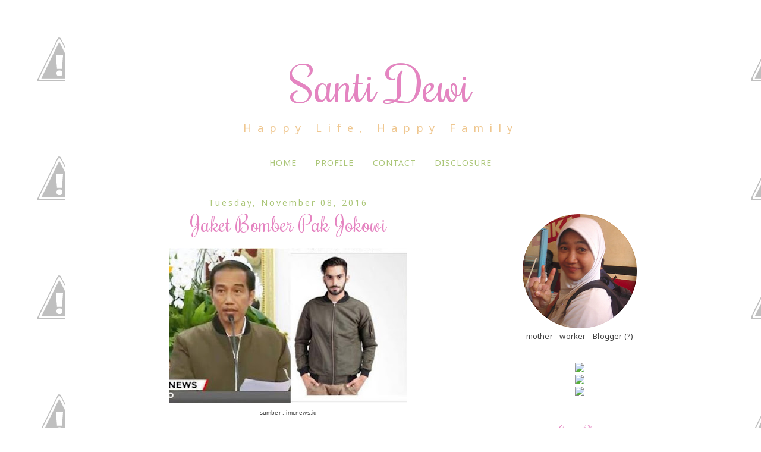

--- FILE ---
content_type: text/html; charset=UTF-8
request_url: https://www.santidewi.com/2016/11/jaket-bomber-pak-jokowi.html?showComment=1478767541272
body_size: 27481
content:
<!DOCTYPE html>
<html class='v2' dir='ltr' xmlns='http://www.w3.org/1999/xhtml' xmlns:b='http://www.google.com/2005/gml/b' xmlns:data='http://www.google.com/2005/gml/data' xmlns:expr='http://www.google.com/2005/gml/expr'>
<head>
<link href='https://www.blogger.com/static/v1/widgets/335934321-css_bundle_v2.css' rel='stylesheet' type='text/css'/>
<script type='text/javascript'>
  WebFontConfig = {
    google: { families: [ 'Rochester::latin', 'Noto+Sans:400,400italic,700,700italic:latin' ] }
  };
  (function() {
    var wf = document.createElement('script');
    wf.src = ('https:' == document.location.protocol ? 'https' : 'http') +
      '://ajax.googleapis.com/ajax/libs/webfont/1/webfont.js';
    wf.type = 'text/javascript';
    wf.async = 'true';
    var s = document.getElementsByTagName('script')[0];
    s.parentNode.insertBefore(wf, s);
  })(); </script>
<script language='javascript' src='https://ajax.googleapis.com/ajax/libs/jquery/1.6.4/jquery.min.js' type='text/javascript'></script>
<script type='text/javascript'>//<![CDATA[

/**
this script was written by Confluent Forms LLC http://www.confluentforms.com
for the BlogXpertise website http://www.blogxpertise.com
any updates to this script will be posted to BlogXpertise
please leave this message and give credit where credit is due!
**/

$(document).ready(function(){
 $('.post-body').find('img').each(function(n, image){
        var image = $(image);
        image.parent().css('margin-left',0).css('margin-right',0).css('margin-top',0).css('margin-bottom',0);
    });
});
//]]></script>
<meta content='width=1100' name='viewport'/>
<meta content='text/html; charset=UTF-8' http-equiv='Content-Type'/>
<meta content='blogger' name='generator'/>
<link href='https://www.santidewi.com/favicon.ico' rel='icon' type='image/x-icon'/>
<link href='https://www.santidewi.com/2016/11/jaket-bomber-pak-jokowi.html' rel='canonical'/>
<link rel="alternate" type="application/atom+xml" title="Santi Dewi - Atom" href="https://www.santidewi.com/feeds/posts/default" />
<link rel="alternate" type="application/rss+xml" title="Santi Dewi - RSS" href="https://www.santidewi.com/feeds/posts/default?alt=rss" />
<link rel="service.post" type="application/atom+xml" title="Santi Dewi - Atom" href="https://www.blogger.com/feeds/4002543395379589204/posts/default" />

<link rel="alternate" type="application/atom+xml" title="Santi Dewi - Atom" href="https://www.santidewi.com/feeds/865349902605564551/comments/default" />
<!--Can't find substitution for tag [blog.ieCssRetrofitLinks]-->
<link href='https://blogger.googleusercontent.com/img/b/R29vZ2xl/AVvXsEgeRUg1ITlomfRKLhezvHyn6Y4N7csjGV4-2wTlETtxn3bYttieq6vN9_k2E91Dwxl57N4j8G_bVyCgNzDdC5NyQbl6ozNRftsNx9MYOrauVphPjLGRq4j8OAYAIAl9s5nxyLcYETU1sq4/s400/bomber.jpg' rel='image_src'/>
<meta content='https://www.santidewi.com/2016/11/jaket-bomber-pak-jokowi.html' property='og:url'/>
<meta content='Jaket Bomber Pak Jokowi' property='og:title'/>
<meta content='     sumber : imcnews.id     Jaket Bomber Pak Jokowi . Belum lama ini, netizen ramai membicarakn mengenai jaket yang digunakan oleh presiden...' property='og:description'/>
<meta content='https://blogger.googleusercontent.com/img/b/R29vZ2xl/AVvXsEgeRUg1ITlomfRKLhezvHyn6Y4N7csjGV4-2wTlETtxn3bYttieq6vN9_k2E91Dwxl57N4j8G_bVyCgNzDdC5NyQbl6ozNRftsNx9MYOrauVphPjLGRq4j8OAYAIAl9s5nxyLcYETU1sq4/w1200-h630-p-k-no-nu/bomber.jpg' property='og:image'/>
<title>Santi Dewi: Jaket Bomber Pak Jokowi</title>
<style id='page-skin-1' type='text/css'><!--
/*
-----------------------------------------------
Blogger Template Style
Name:     Simple
Designer: Blogger
URL:      www.blogger.com
----------------------------------------------- */
/* Content
----------------------------------------------- */
body {
font: normal normal 12px 'Trebuchet MS', Trebuchet, Verdana, sans-serif;
color: #666666;
background: #ffffff none repeat scroll top left;
padding: 0 0 0 0;
}
html body .region-inner {
min-width: 0;
max-width: 100%;
width: auto;
}
h2 {
font-size: 22px;
}
a:link {
text-decoration:none;
color: #2288bb;
}
a:visited {
text-decoration:none;
color: #888888;
}
a:hover {
text-decoration:underline;
color: #33aaff;
}
.body-fauxcolumn-outer .fauxcolumn-inner {
background: transparent none repeat scroll top left;
_background-image: none;
}
.body-fauxcolumn-outer .cap-top {
position: absolute;
z-index: 1;
height: 400px;
width: 100%;
}
.body-fauxcolumn-outer .cap-top .cap-left {
width: 100%;
background: transparent none repeat-x scroll top left;
_background-image: none;
}
.content-outer {
-moz-box-shadow: 0 0 0 rgba(0, 0, 0, .15);
-webkit-box-shadow: 0 0 0 rgba(0, 0, 0, .15);
-goog-ms-box-shadow: 0 0 0 #333333;
box-shadow: 0 0 0 rgba(0, 0, 0, .15);
margin-bottom: 1px;
}
.content-inner {
padding: 10px 40px;
}
.content-inner {
background-color: #ffffff;
}
/* Header
----------------------------------------------- */
.header-outer {
background: transparent none repeat-x scroll 0 -400px;
_background-image: none;
}
.Header h1 {
font: normal normal 40px 'Trebuchet MS',Trebuchet,Verdana,sans-serif;
color: #000000;
text-shadow: 0 0 0 rgba(0, 0, 0, .2);
}
.Header h1 a {
color: #000000;
}
.Header .description {
font-size: 18px;
color: #000000;
}
.header-inner .Header .titlewrapper {
padding: 22px 0;
}
.header-inner .Header .descriptionwrapper {
padding: 0 0;
}
/* Tabs
----------------------------------------------- */
.tabs-inner .section:first-child {
border-top: 0 solid #dddddd;
}
.tabs-inner .section:first-child ul {
margin-top: -1px;
border-top: 1px solid #dddddd;
border-left: 1px solid #dddddd;
border-right: 1px solid #dddddd;
}
.tabs-inner .widget ul {
background: transparent none repeat-x scroll 0 -800px;
_background-image: none;
border-bottom: 1px solid #dddddd;
margin-top: 0;
margin-left: -30px;
margin-right: -30px;
}
.tabs-inner .widget li a {
display: inline-block;
padding: .6em 1em;
font: normal normal 12px 'Trebuchet MS', Trebuchet, Verdana, sans-serif;
color: #000000;
border-left: 1px solid #ffffff;
border-right: 1px solid #dddddd;
}
.tabs-inner .widget li:first-child a {
border-left: none;
}
.tabs-inner .widget li.selected a, .tabs-inner .widget li a:hover {
color: #000000;
background-color: #eeeeee;
text-decoration: none;
}
/* Columns
----------------------------------------------- */
.main-outer {
border-top: 0 solid transparent;
}
.fauxcolumn-left-outer .fauxcolumn-inner {
border-right: 1px solid transparent;
}
.fauxcolumn-right-outer .fauxcolumn-inner {
border-left: 1px solid transparent;
}
/* Headings
----------------------------------------------- */
div.widget > h2,
div.widget h2.title {
margin: 0 0 1em 0;
font: normal bold 11px 'Trebuchet MS',Trebuchet,Verdana,sans-serif;
color: #000000;
}
/* Widgets
----------------------------------------------- */
.widget .zippy {
color: #999999;
text-shadow: 2px 2px 1px rgba(0, 0, 0, .1);
}
.widget .popular-posts ul {
list-style: none;
}
/* Posts
----------------------------------------------- */
h2.date-header {
font: normal bold 11px Arial, Tahoma, Helvetica, FreeSans, sans-serif;
}
.date-header span {
background-color: #bbbbbb;
color: #ffffff;
padding: 0.4em;
letter-spacing: 3px;
margin: inherit;
}
.main-inner {
padding-top: 35px;
padding-bottom: 65px;
}
.main-inner .column-center-inner {
padding: 0 0;
}
.main-inner .column-center-inner .section {
margin: 0 1em;
}
.post {
margin: 0 0 45px 0;
}
h3.post-title, .comments h4 {
font: normal normal 22px 'Trebuchet MS',Trebuchet,Verdana,sans-serif;
margin: .75em 0 0;
}
.post-body {
font-size: 110%;
line-height: 1.4;
position: relative;
}
.post-body img, .post-body .tr-caption-container, .Profile img, .Image img,
.BlogList .item-thumbnail img {
padding: 2px;
background: #ffffff;
border: 1px solid #eeeeee;
-moz-box-shadow: 1px 1px 5px rgba(0, 0, 0, .1);
-webkit-box-shadow: 1px 1px 5px rgba(0, 0, 0, .1);
box-shadow: 1px 1px 5px rgba(0, 0, 0, .1);
}
.post-body img, .post-body .tr-caption-container {
padding: 5px;
}
.post-body .tr-caption-container {
color: #666666;
}
.post-body .tr-caption-container img {
padding: 0;
background: transparent;
border: none;
-moz-box-shadow: 0 0 0 rgba(0, 0, 0, .1);
-webkit-box-shadow: 0 0 0 rgba(0, 0, 0, .1);
box-shadow: 0 0 0 rgba(0, 0, 0, .1);
}
.post-header {
margin: 0 0 1.5em;
line-height: 1.6;
font-size: 90%;
}
.post-footer {
margin: 20px -2px 0;
padding: 5px 10px;
color: #666666;
background-color: #eeeeee;
border-bottom: 1px solid #eeeeee;
line-height: 1.6;
font-size: 90%;
}
#comments .comment-author {
padding-top: 1.5em;
border-top: 1px solid transparent;
background-position: 0 1.5em;
}
#comments .comment-author:first-child {
padding-top: 0;
border-top: none;
}
.avatar-image-container {
margin: .2em 0 0;
}
#comments .avatar-image-container img {
border: 1px solid #eeeeee;
}
/* Comments
----------------------------------------------- */
.comments .comments-content .icon.blog-author {
background-repeat: no-repeat;
background-image: url([data-uri]);
}
.comments .comments-content .loadmore a {
border-top: 1px solid #999999;
border-bottom: 1px solid #999999;
}
.comments .comment-thread.inline-thread {
background-color: #eeeeee;
}
.comments .continue {
border-top: 2px solid #999999;
}
/* Accents
---------------------------------------------- */
.section-columns td.columns-cell {
border-left: 1px solid transparent;
}
.blog-pager {
background: transparent url(//www.blogblog.com/1kt/simple/paging_dot.png) repeat-x scroll top center;
}
.blog-pager-older-link, .home-link,
.blog-pager-newer-link {
background-color: #ffffff;
padding: 5px;
}
.footer-outer {
border-top: 1px dashed #bbbbbb;
}
/* Mobile
----------------------------------------------- */
body.mobile  {
background-size: auto;
}
.mobile .body-fauxcolumn-outer {
background: transparent none repeat scroll top left;
}
.mobile .body-fauxcolumn-outer .cap-top {
background-size: 100% auto;
}
.mobile .content-outer {
-webkit-box-shadow: 0 0 3px rgba(0, 0, 0, .15);
box-shadow: 0 0 3px rgba(0, 0, 0, .15);
}
.mobile .tabs-inner .widget ul {
margin-left: 0;
margin-right: 0;
}
.mobile .post {
margin: 0;
}
.mobile .main-inner .column-center-inner .section {
margin: 0;
}
.mobile .date-header span {
padding: 0.1em 10px;
margin: 0 -10px;
}
.mobile h3.post-title {
margin: 0;
}
.mobile .blog-pager {
background: transparent none no-repeat scroll top center;
}
.mobile .footer-outer {
border-top: none;
}
.mobile .main-inner, .mobile .footer-inner {
background-color: #ffffff;
}
.mobile-index-contents {
color: #666666;
}
.mobile-link-button {
background-color: #2288bb;
}
.mobile-link-button a:link, .mobile-link-button a:visited {
color: #ffffff;
}
.mobile .tabs-inner .section:first-child {
border-top: none;
}
.mobile .tabs-inner .PageList .widget-content {
background-color: #eeeeee;
color: #000000;
border-top: 1px solid #dddddd;
border-bottom: 1px solid #dddddd;
}
.mobile .tabs-inner .PageList .widget-content .pagelist-arrow {
border-left: 1px solid #dddddd;
}
#navbar {
display: none;
}
body {
background: url(//1.bp.blogspot.com/-8ss1rvhv-Qw/VYQiZBfQD4I/AAAAAAAAAJg/kqu1zGqessI/s1600/bg.png
) fixed;
color: #444;
font: 13px "Noto Sans",Trebuchet,Verdana,sans-serif;
padding: 0;
letter-spacing: 0.2px;
}
.body-fauxcolumn-outer .cap-top {
background: transparent;
height: 400px;
position: absolute;
width: 100%;
z-index: 1;
}
.content-inner {
margin: 40px 0;
padding: 10px 40px;
}
.header-inner .Header #header-inner {
overflow: hidden;
text-align: center;
}
.Header h1 {
color: #e584c1;
font: 80px 'Rochester', cursive;
text-shadow: 0 0 0 rgba(0, 0, 0, 0.2);
}
.Header h1 a{
color: #e584c1;
}
.header-inner .Header .titlewrapper {
padding: 40px 0 0;
}
.Header .description {
color: #efc790;
font-size: 18px;
letter-spacing: 10px;
}
.PageList {text-align:center !important;}
.PageList li {display:inline !important; float:none !important;}
h2.date-header {
font: 14px "Noto Sans",Tahoma,Helvetica,FreeSans,sans-serif;
text-align: center;
}
.date-header span {
background-color: transparent;
color: #abc678;
letter-spacing: 3px;
margin: inherit;
padding: 0.4em;
}
h3.post-title {
font: 36px "Rochester",Trebuchet,Verdana,sans-serif;
margin: 0.1em 0 0;
text-align: center;
color: #e584c1;
}
a:link {
color: #e584c1;
text-decoration: none;
}
a:hover {
color: #abc678;
text-decoration: underline;
}
.comments h4 {
}
.post-footer {
background-color: transparent;
border-bottom: none;
border-top: 1px solid #ddd;
color: #666666;
font-size: 90%;
line-height: 1.6;
margin: 20px -2px 0;
padding: 5px 10px;
}
.post-body img, .post-body .tr-caption-container, .Profile img, .Image img, .BlogList .item-thumbnail img {
background: #ffffff none repeat scroll 0 0;
border: none;
box-shadow: none;
padding: 0px;
}
div.widget > h2, div.widget h2.title {
color: #e584c1;
font: 20px "Rochester",Trebuchet,Verdana,sans-serif;
margin: 0 0 1em;
text-align: center;
border-bottom: 1px solid #ddd;
padding: 10px 0;
}
.tabs-inner .section:first-child ul {
border-left: none;
border-right: none;
border-top: 1px solid #efc790;
margin-top: -1px;
}
.tabs-inner .widget li.selected a, .tabs-inner .widget li a:hover {
background-color: transparent;
color: #8db348;
text-decoration: none;
}
.tabs-inner .widget ul {
background: transparent none repeat scroll 0 0;
border-bottom: 1px solid #efc790;
margin-left: -30px;
margin-right: -30px;
margin-top: 0;
}
.tabs-inner .widget li a {
border-left: none;
border-right: none;
color: #abc678;
display: inline-block;
font: 14px "Noto Sans",Trebuchet,Verdana,sans-serif;
padding: 0.8em 1em;
letter-spacing: 1px;
text-transform: uppercase;
}
.blog-pager {
background: none;
}
.footer-outer {
border-top: none;
}
.copyright {
text-align: center;
}
--></style>
<style id='template-skin-1' type='text/css'><!--
body {
min-width: 1060px;
}
.content-outer, .content-fauxcolumn-outer, .region-inner {
min-width: 1060px;
max-width: 1060px;
_width: 1060px;
}
.main-inner .columns {
padding-left: 0px;
padding-right: 310px;
}
.main-inner .fauxcolumn-center-outer {
left: 0px;
right: 310px;
/* IE6 does not respect left and right together */
_width: expression(this.parentNode.offsetWidth -
parseInt("0px") -
parseInt("310px") + 'px');
}
.main-inner .fauxcolumn-left-outer {
width: 0px;
}
.main-inner .fauxcolumn-right-outer {
width: 310px;
}
.main-inner .column-left-outer {
width: 0px;
right: 100%;
margin-left: -0px;
}
.main-inner .column-right-outer {
width: 310px;
margin-right: -310px;
}
#layout {
min-width: 0;
}
#layout .content-outer {
min-width: 0;
width: 800px;
}
#layout .region-inner {
min-width: 0;
width: auto;
}
--></style>
<script type='text/javascript'>
        (function(i,s,o,g,r,a,m){i['GoogleAnalyticsObject']=r;i[r]=i[r]||function(){
        (i[r].q=i[r].q||[]).push(arguments)},i[r].l=1*new Date();a=s.createElement(o),
        m=s.getElementsByTagName(o)[0];a.async=1;a.src=g;m.parentNode.insertBefore(a,m)
        })(window,document,'script','https://www.google-analytics.com/analytics.js','ga');
        ga('create', 'UA-72359426-1', 'auto', 'blogger');
        ga('blogger.send', 'pageview');
      </script>
<link href='https://www.blogger.com/dyn-css/authorization.css?targetBlogID=4002543395379589204&amp;zx=40d51eb7-8df1-471e-808d-e4ec54d80a56' media='none' onload='if(media!=&#39;all&#39;)media=&#39;all&#39;' rel='stylesheet'/><noscript><link href='https://www.blogger.com/dyn-css/authorization.css?targetBlogID=4002543395379589204&amp;zx=40d51eb7-8df1-471e-808d-e4ec54d80a56' rel='stylesheet'/></noscript>
<meta name='google-adsense-platform-account' content='ca-host-pub-1556223355139109'/>
<meta name='google-adsense-platform-domain' content='blogspot.com'/>

<!-- data-ad-client=ca-pub-4104481147264927 -->

</head>
<body class='loading variant-simplysimple'>
<div class='navbar section' id='navbar' name='Navbar'><div class='widget Navbar' data-version='1' id='Navbar1'><script type="text/javascript">
    function setAttributeOnload(object, attribute, val) {
      if(window.addEventListener) {
        window.addEventListener('load',
          function(){ object[attribute] = val; }, false);
      } else {
        window.attachEvent('onload', function(){ object[attribute] = val; });
      }
    }
  </script>
<div id="navbar-iframe-container"></div>
<script type="text/javascript" src="https://apis.google.com/js/platform.js"></script>
<script type="text/javascript">
      gapi.load("gapi.iframes:gapi.iframes.style.bubble", function() {
        if (gapi.iframes && gapi.iframes.getContext) {
          gapi.iframes.getContext().openChild({
              url: 'https://www.blogger.com/navbar/4002543395379589204?po\x3d865349902605564551\x26origin\x3dhttps://www.santidewi.com',
              where: document.getElementById("navbar-iframe-container"),
              id: "navbar-iframe"
          });
        }
      });
    </script><script type="text/javascript">
(function() {
var script = document.createElement('script');
script.type = 'text/javascript';
script.src = '//pagead2.googlesyndication.com/pagead/js/google_top_exp.js';
var head = document.getElementsByTagName('head')[0];
if (head) {
head.appendChild(script);
}})();
</script>
</div></div>
<div class='body-fauxcolumns'>
<div class='fauxcolumn-outer body-fauxcolumn-outer'>
<div class='cap-top'>
<div class='cap-left'></div>
<div class='cap-right'></div>
</div>
<div class='fauxborder-left'>
<div class='fauxborder-right'></div>
<div class='fauxcolumn-inner'>
</div>
</div>
<div class='cap-bottom'>
<div class='cap-left'></div>
<div class='cap-right'></div>
</div>
</div>
</div>
<div class='content'>
<div class='content-fauxcolumns'>
<div class='fauxcolumn-outer content-fauxcolumn-outer'>
<div class='cap-top'>
<div class='cap-left'></div>
<div class='cap-right'></div>
</div>
<div class='fauxborder-left'>
<div class='fauxborder-right'></div>
<div class='fauxcolumn-inner'>
</div>
</div>
<div class='cap-bottom'>
<div class='cap-left'></div>
<div class='cap-right'></div>
</div>
</div>
</div>
<div class='content-outer'>
<div class='content-cap-top cap-top'>
<div class='cap-left'></div>
<div class='cap-right'></div>
</div>
<div class='fauxborder-left content-fauxborder-left'>
<div class='fauxborder-right content-fauxborder-right'></div>
<div class='content-inner'>
<header>
<div class='header-outer'>
<div class='header-cap-top cap-top'>
<div class='cap-left'></div>
<div class='cap-right'></div>
</div>
<div class='fauxborder-left header-fauxborder-left'>
<div class='fauxborder-right header-fauxborder-right'></div>
<div class='region-inner header-inner'>
<div class='header section' id='header' name='Header'><div class='widget Header' data-version='1' id='Header1'>
<div id='header-inner'>
<div class='titlewrapper'>
<h1 class='title'>
<a href='https://www.santidewi.com/'>
Santi Dewi
</a>
</h1>
</div>
<div class='descriptionwrapper'>
<p class='description'><span>Happy Life, Happy Family</span></p>
</div>
</div>
</div></div>
</div>
</div>
<div class='header-cap-bottom cap-bottom'>
<div class='cap-left'></div>
<div class='cap-right'></div>
</div>
</div>
</header>
<div class='tabs-outer'>
<div class='tabs-cap-top cap-top'>
<div class='cap-left'></div>
<div class='cap-right'></div>
</div>
<div class='fauxborder-left tabs-fauxborder-left'>
<div class='fauxborder-right tabs-fauxborder-right'></div>
<div class='region-inner tabs-inner'>
<div class='tabs section' id='crosscol' name='Cross-column'><div class='widget PageList' data-version='1' id='PageList1'>
<h2>Pages</h2>
<div class='widget-content'>
<ul>
<li>
<a href='https://www.santidewi.com/'>Home</a>
</li>
<li>
<a href='http://www.santidewi.com/2015/01/tentang-saya.html'>Profile</a>
</li>
<li>
<a href='https://www.santidewi.com/p/contact.html'>Contact</a>
</li>
<li>
<a href='https://www.santidewi.com/p/disclosure.html'>Disclosure</a>
</li>
</ul>
<div class='clear'></div>
</div>
</div></div>
<div class='tabs no-items section' id='crosscol-overflow' name='Cross-Column 2'></div>
</div>
</div>
<div class='tabs-cap-bottom cap-bottom'>
<div class='cap-left'></div>
<div class='cap-right'></div>
</div>
</div>
<div class='main-outer'>
<div class='main-cap-top cap-top'>
<div class='cap-left'></div>
<div class='cap-right'></div>
</div>
<div class='fauxborder-left main-fauxborder-left'>
<div class='fauxborder-right main-fauxborder-right'></div>
<div class='region-inner main-inner'>
<div class='columns fauxcolumns'>
<div class='fauxcolumn-outer fauxcolumn-center-outer'>
<div class='cap-top'>
<div class='cap-left'></div>
<div class='cap-right'></div>
</div>
<div class='fauxborder-left'>
<div class='fauxborder-right'></div>
<div class='fauxcolumn-inner'>
</div>
</div>
<div class='cap-bottom'>
<div class='cap-left'></div>
<div class='cap-right'></div>
</div>
</div>
<div class='fauxcolumn-outer fauxcolumn-left-outer'>
<div class='cap-top'>
<div class='cap-left'></div>
<div class='cap-right'></div>
</div>
<div class='fauxborder-left'>
<div class='fauxborder-right'></div>
<div class='fauxcolumn-inner'>
</div>
</div>
<div class='cap-bottom'>
<div class='cap-left'></div>
<div class='cap-right'></div>
</div>
</div>
<div class='fauxcolumn-outer fauxcolumn-right-outer'>
<div class='cap-top'>
<div class='cap-left'></div>
<div class='cap-right'></div>
</div>
<div class='fauxborder-left'>
<div class='fauxborder-right'></div>
<div class='fauxcolumn-inner'>
</div>
</div>
<div class='cap-bottom'>
<div class='cap-left'></div>
<div class='cap-right'></div>
</div>
</div>
<!-- corrects IE6 width calculation -->
<div class='columns-inner'>
<div class='column-center-outer'>
<div class='column-center-inner'>
<div class='main section' id='main' name='Main'><div class='widget Blog' data-version='1' id='Blog1'>
<div class='blog-posts hfeed'>

          <div class="date-outer">
        
<h2 class='date-header'><span>Tuesday, November 08, 2016</span></h2>

          <div class="date-posts">
        
<div class='post-outer'>
<div class='post hentry' itemprop='blogPost' itemscope='itemscope' itemtype='http://schema.org/BlogPosting'>
<meta content='https://blogger.googleusercontent.com/img/b/R29vZ2xl/AVvXsEgeRUg1ITlomfRKLhezvHyn6Y4N7csjGV4-2wTlETtxn3bYttieq6vN9_k2E91Dwxl57N4j8G_bVyCgNzDdC5NyQbl6ozNRftsNx9MYOrauVphPjLGRq4j8OAYAIAl9s5nxyLcYETU1sq4/s400/bomber.jpg' itemprop='image_url'/>
<meta content='4002543395379589204' itemprop='blogId'/>
<meta content='865349902605564551' itemprop='postId'/>
<a name='865349902605564551'></a>
<h3 class='post-title entry-title' itemprop='name'>
Jaket Bomber Pak Jokowi
</h3>
<div class='post-header'>
<div class='post-header-line-1'></div>
</div>
<div class='post-body entry-content' id='post-body-865349902605564551' itemprop='description articleBody'>
<div style="text-align: center;">
</div>
<div class="separator" style="clear: both; text-align: center;">
<a href="https://blogger.googleusercontent.com/img/b/R29vZ2xl/AVvXsEgeRUg1ITlomfRKLhezvHyn6Y4N7csjGV4-2wTlETtxn3bYttieq6vN9_k2E91Dwxl57N4j8G_bVyCgNzDdC5NyQbl6ozNRftsNx9MYOrauVphPjLGRq4j8OAYAIAl9s5nxyLcYETU1sq4/s1600/bomber.jpg" imageanchor="1" style="margin-left: 1em; margin-right: 1em;"><img border="0" height="260" src="https://blogger.googleusercontent.com/img/b/R29vZ2xl/AVvXsEgeRUg1ITlomfRKLhezvHyn6Y4N7csjGV4-2wTlETtxn3bYttieq6vN9_k2E91Dwxl57N4j8G_bVyCgNzDdC5NyQbl6ozNRftsNx9MYOrauVphPjLGRq4j8OAYAIAl9s5nxyLcYETU1sq4/s400/bomber.jpg" width="400" /></a></div>
<div style="text-align: center;">
<span style="font-family: &quot;arial&quot; , &quot;helvetica&quot; , sans-serif; font-size: x-small;">sumber : imcnews.id</span></div>
<div style="text-align: justify;">
<span style="font-family: &quot;arial&quot; , &quot;helvetica&quot; , sans-serif;"><br /></span></div>
<div style="text-align: justify;">
<span style="font-family: &quot;arial&quot; , &quot;helvetica&quot; , sans-serif;"><a href="http://www.santidewi.com/2016/11/jaket-bomber-pak-jokowi.html">Jaket Bomber Pak Jokowi</a>. Belum lama ini, netizen ramai membicarakn mengenai jaket yang digunakan oleh presiden kita, Pak Joko Widodo, ketika berpidato di Istana Negara mengenai aksi damai yang berlangsung tanggal 4 November 2016 lalu. Selain netizen, beberapa selebritis dan <i>designer</i> juga ikut angkat bicara mengenai jaket ini. Mendadak Pak Jokowi menjadi <i>trendsetter</i> setelah tampil dengan balutan jaket yang berwarna hijau <i>army</i> ini.&nbsp;</span></div>
<div style="text-align: justify;">
<span style="font-family: &quot;arial&quot; , &quot;helvetica&quot; , sans-serif;"><br /></span></div>
<div style="text-align: justify;">
<span style="font-family: &quot;arial&quot; , &quot;helvetica&quot; , sans-serif;">Tapi memang bapak nomor satu di Indonesia ini, bukan hanya kali ini saja membuat <i>trendsetter</i>. Dulu sempat fenomenal dengan baju kotak-kotaknya, lalu kemeja putihnya yang selalu dipakai dalam berbagai macam kegiatan, dan kali ini dengan jaket bombernya.</span></div>
<a name="more"></a><br />
<div style="text-align: justify;">
<span style="font-family: &quot;arial&quot; , &quot;helvetica&quot; , sans-serif;">Memang jaket apa sih, sampai segitu hebohnya? Apa karena memang yang memakai jaketnya adalah pak presiden? Atau karena Pak Jokowi salah kostum? Hmmm... Kalau salah kostum, saya gak tau ya, saya bukan pengamat </span><i style="font-family: Arial, Helvetica, sans-serif;">fashion</i><span style="font-family: &quot;arial&quot; , &quot;helvetica&quot; , sans-serif;"> heuheuheu... Awalnya saya juga tidak terlalu memperhatikan dengan gaya busana Pak Jokowi ini saat berpidato ini. Tapi karena banyak yang membicarakan, saya juga akhirnya ikut mengamati. Pak Jokowi yang biasanya tampil dengan setelan kemeja putih atau batik jika sedang berpidato, kali ini beliau menggunakan jaket, yang menurut beliau, jaket yang dipakainya itu milik anak beliau, Kaesang :) Kesederhanaan yang saya suka dari Pak Jokowi. Mungkin kalau Pak Jokowi memakai jaketnya dalam kondisi yang memang benar-benar membutuhkan jaket, kemungkinan tidak akan menjadi bahan perbincangan, ya.... Lalu mengenai jaket, yang akhirnya saya tahu namanya karena hangatnya berita ini, adalah jaket yang bernama </span><a href="https://www.blibli.com/jual/jaket-bomber" style="font-family: Arial, Helvetica, sans-serif;"><b><span style="color: black;">jaket bomber</span></b></a><span style="font-family: &quot;arial&quot; , &quot;helvetica&quot; , sans-serif;">. Konon, jaket bomber dengan merk yang sama dengan yang dipakai Pak Jokowi ini menjadi laris manis di pasaran :D</span></div>
<div style="text-align: justify;">
<span style="font-family: &quot;arial&quot; , &quot;helvetica&quot; , sans-serif;"><br /></span></div>
<div style="text-align: justify;">
<span style="font-family: &quot;arial&quot; , &quot;helvetica&quot; , sans-serif;">Akhirnya, saya pun jadi penasaran juga deh, ikut-ikutan ingin tahu dimana yang <b>jual jaket bomber </b>ini, dan berapa <b>harga jaket bomber</b> yang tiba-tiba jadi fenomenal :)&nbsp;</span></div>
<div style="text-align: justify;">
<span style="font-family: &quot;arial&quot; , &quot;helvetica&quot; , sans-serif;">Terus, saya masih penasaran, apa sih jaket bomber itu? Kenapa diberi nama bomber?&nbsp;</span></div>
<div style="text-align: justify;">
<span style="font-family: &quot;arial&quot; , &quot;helvetica&quot; , sans-serif;">Konon, menurut sejarah, jaket bomber dulunya dirancang untuk pilot militer pada perang dunia I, yang harus terbang dengan kokpit pesawat terbuka. Maka terciptalah jaket bomber ini supaya para pilot tersebut tetap merasa hangat. Nama asli jaket bomber ini adalah&nbsp;<i>flight jacket</i>.&nbsp;</span></div>
<div style="text-align: justify;">
<span style="font-family: &quot;arial&quot; , &quot;helvetica&quot; , sans-serif;">Dan ternyata nih, jaket bomber dengan tampilan militer ini sedang menjadi <i>trend</i> di tahun 2016-2017 ini.&nbsp;</span></div>
<div style="text-align: justify;">
<span style="font-family: &quot;arial&quot; , &quot;helvetica&quot; , sans-serif;">Namun jangan salah mengira ya, kalau jaket bomber ini hanya terdiri dari satu warna yaitu hijau <i>army</i> ini saja, warnanya cukup beragam, bahkan ada yang bermotif juga. Dan bukan melulu para pria saja yang bisa memakainya, wanita pun bisa memakainya dengan warna dan motif yang lebih menarik, tidak monoton. Tapi jika ingin <i>army look</i>, warna hijau <i>army</i> ini bisa menjadi pilihan yang keren. Supaya bisa keren seperti Pak Jokowi hehe...</span></div>
<div style="text-align: justify;">
<span style="font-family: &quot;arial&quot; , &quot;helvetica&quot; , sans-serif;"><br /></span></div>
<div class="separator" style="clear: both; text-align: center;">
<a href="https://blogger.googleusercontent.com/img/b/R29vZ2xl/AVvXsEhHRUpaUFLw9xROij3wsjZ18OxMm1elVkbGaIpEOMi9WnT2NnPuKWVN1tGY3C58ii7s7zBNQgOBZT_9W8PAaJRrFUucSkSa2oVCepdaUwYoUH0RjIjXDwu1_jRdiNBcQqGEg61UNpbHpok/s1600/jaket+bomber.jpg" imageanchor="1" style="margin-left: 1em; margin-right: 1em;"><img border="0" height="400" src="https://blogger.googleusercontent.com/img/b/R29vZ2xl/AVvXsEhHRUpaUFLw9xROij3wsjZ18OxMm1elVkbGaIpEOMi9WnT2NnPuKWVN1tGY3C58ii7s7zBNQgOBZT_9W8PAaJRrFUucSkSa2oVCepdaUwYoUH0RjIjXDwu1_jRdiNBcQqGEg61UNpbHpok/s400/jaket+bomber.jpg" width="380" /></a></div>
<div class="separator" style="clear: both; text-align: center;">
<br /></div>
<div class="separator" style="clear: both; text-align: center;">
<br /></div>
<div class="separator" style="clear: both; text-align: center;">
<a href="https://blogger.googleusercontent.com/img/b/R29vZ2xl/AVvXsEi_hvAPl4b2i-9a58_Gk2KIrQ026XSHI_ouevqliwFxSwXlYSB5C7GmpqqtYH1tBl2-7gTSBQOjE5Mhsdf2tXsM0DQnVr1czTV8ZsSBL4LNu19yyN-bmH0aOZHK0IoMVA2M_2Xir2IbaW8/s1600/bomber+wanita.jpg" imageanchor="1" style="margin-left: 1em; margin-right: 1em;"><img border="0" height="232" src="https://blogger.googleusercontent.com/img/b/R29vZ2xl/AVvXsEi_hvAPl4b2i-9a58_Gk2KIrQ026XSHI_ouevqliwFxSwXlYSB5C7GmpqqtYH1tBl2-7gTSBQOjE5Mhsdf2tXsM0DQnVr1czTV8ZsSBL4LNu19yyN-bmH0aOZHK0IoMVA2M_2Xir2IbaW8/s640/bomber+wanita.jpg" width="640" /></a></div>
<div class="separator" style="clear: both; text-align: center;">
<br /></div>
<div style="text-align: justify;">
<span style="font-family: &quot;arial&quot; , &quot;helvetica&quot; , sans-serif;"><br /></span></div>
<div style="text-align: justify;">
<span style="font-family: &quot;arial&quot; , &quot;helvetica&quot; , sans-serif;">Jadi, jika ingin tampil hangat namun tetap </span><i style="font-family: Arial, Helvetica, sans-serif;">trendy</i><span style="font-family: &quot;arial&quot; , &quot;helvetica&quot; , sans-serif;"> dengan jaket, jaket bomber bisa menjadi pilihan. Selamat memilih jaket :)</span></div>
<div style='clear: both;'></div>
</div>
<div class='post-footer'>
<div class='post-footer-line post-footer-line-1'><span class='post-author vcard'>
Diposkan oleh
<span class='fn' itemprop='author' itemscope='itemscope' itemtype='http://schema.org/Person'>
<meta content='https://www.blogger.com/profile/07215914412863565783' itemprop='url'/>
<a class='g-profile' href='https://www.blogger.com/profile/07215914412863565783' rel='author' title='author profile'>
<span itemprop='name'>Santi Dewi</span>
</a>
</span>
</span>
<span class='post-timestamp'>
di
<meta content='https://www.santidewi.com/2016/11/jaket-bomber-pak-jokowi.html' itemprop='url'/>
<a class='timestamp-link' href='https://www.santidewi.com/2016/11/jaket-bomber-pak-jokowi.html' rel='bookmark' title='permanent link'><abbr class='published' itemprop='datePublished' title='2016-11-08T15:15:00+07:00'>Tuesday, November 08, 2016</abbr></a>
</span>
<span class='post-comment-link'>
</span>
<span class='post-icons'>
<span class='item-action'>
<a href='https://www.blogger.com/email-post/4002543395379589204/865349902605564551' title='Email Post'>
<img alt='' class='icon-action' height='13' src='//img1.blogblog.com/img/icon18_email.gif' width='18'/>
</a>
</span>
<span class='item-control blog-admin pid-1903152940'>
<a href='https://www.blogger.com/post-edit.g?blogID=4002543395379589204&postID=865349902605564551&from=pencil' title='Edit Post'>
<img alt='' class='icon-action' height='18' src='https://resources.blogblog.com/img/icon18_edit_allbkg.gif' width='18'/>
</a>
</span>
</span>
<div class='post-share-buttons goog-inline-block'>
<a class='goog-inline-block share-button sb-email' href='https://www.blogger.com/share-post.g?blogID=4002543395379589204&postID=865349902605564551&target=email' target='_blank' title='Email This'><span class='share-button-link-text'>Email This</span></a><a class='goog-inline-block share-button sb-blog' href='https://www.blogger.com/share-post.g?blogID=4002543395379589204&postID=865349902605564551&target=blog' onclick='window.open(this.href, "_blank", "height=270,width=475"); return false;' target='_blank' title='BlogThis!'><span class='share-button-link-text'>BlogThis!</span></a><a class='goog-inline-block share-button sb-twitter' href='https://www.blogger.com/share-post.g?blogID=4002543395379589204&postID=865349902605564551&target=twitter' target='_blank' title='Share to X'><span class='share-button-link-text'>Share to X</span></a><a class='goog-inline-block share-button sb-facebook' href='https://www.blogger.com/share-post.g?blogID=4002543395379589204&postID=865349902605564551&target=facebook' onclick='window.open(this.href, "_blank", "height=430,width=640"); return false;' target='_blank' title='Share to Facebook'><span class='share-button-link-text'>Share to Facebook</span></a><a class='goog-inline-block share-button sb-pinterest' href='https://www.blogger.com/share-post.g?blogID=4002543395379589204&postID=865349902605564551&target=pinterest' target='_blank' title='Share to Pinterest'><span class='share-button-link-text'>Share to Pinterest</span></a>
</div>
</div>
<div class='post-footer-line post-footer-line-2'><span class='post-labels'>
Label:
<a href='https://www.santidewi.com/search/label/Advertorial' rel='tag'>Advertorial</a>,
<a href='https://www.santidewi.com/search/label/Fashion' rel='tag'>Fashion</a>
</span>
</div>
<div class='post-footer-line post-footer-line-3'><span class='post-location'>
</span>
</div>
</div>
</div>
<div class='comments' id='comments'>
<a name='comments'></a>
<h4>32 comments:</h4>
<div class='comments-content'>
<script async='async' src='' type='text/javascript'></script>
<script type='text/javascript'>
    (function() {
      var items = null;
      var msgs = null;
      var config = {};

// <![CDATA[
      var cursor = null;
      if (items && items.length > 0) {
        cursor = parseInt(items[items.length - 1].timestamp) + 1;
      }

      var bodyFromEntry = function(entry) {
        var text = (entry &&
                    ((entry.content && entry.content.$t) ||
                     (entry.summary && entry.summary.$t))) ||
            '';
        if (entry && entry.gd$extendedProperty) {
          for (var k in entry.gd$extendedProperty) {
            if (entry.gd$extendedProperty[k].name == 'blogger.contentRemoved') {
              return '<span class="deleted-comment">' + text + '</span>';
            }
          }
        }
        return text;
      }

      var parse = function(data) {
        cursor = null;
        var comments = [];
        if (data && data.feed && data.feed.entry) {
          for (var i = 0, entry; entry = data.feed.entry[i]; i++) {
            var comment = {};
            // comment ID, parsed out of the original id format
            var id = /blog-(\d+).post-(\d+)/.exec(entry.id.$t);
            comment.id = id ? id[2] : null;
            comment.body = bodyFromEntry(entry);
            comment.timestamp = Date.parse(entry.published.$t) + '';
            if (entry.author && entry.author.constructor === Array) {
              var auth = entry.author[0];
              if (auth) {
                comment.author = {
                  name: (auth.name ? auth.name.$t : undefined),
                  profileUrl: (auth.uri ? auth.uri.$t : undefined),
                  avatarUrl: (auth.gd$image ? auth.gd$image.src : undefined)
                };
              }
            }
            if (entry.link) {
              if (entry.link[2]) {
                comment.link = comment.permalink = entry.link[2].href;
              }
              if (entry.link[3]) {
                var pid = /.*comments\/default\/(\d+)\?.*/.exec(entry.link[3].href);
                if (pid && pid[1]) {
                  comment.parentId = pid[1];
                }
              }
            }
            comment.deleteclass = 'item-control blog-admin';
            if (entry.gd$extendedProperty) {
              for (var k in entry.gd$extendedProperty) {
                if (entry.gd$extendedProperty[k].name == 'blogger.itemClass') {
                  comment.deleteclass += ' ' + entry.gd$extendedProperty[k].value;
                } else if (entry.gd$extendedProperty[k].name == 'blogger.displayTime') {
                  comment.displayTime = entry.gd$extendedProperty[k].value;
                }
              }
            }
            comments.push(comment);
          }
        }
        return comments;
      };

      var paginator = function(callback) {
        if (hasMore()) {
          var url = config.feed + '?alt=json&v=2&orderby=published&reverse=false&max-results=50';
          if (cursor) {
            url += '&published-min=' + new Date(cursor).toISOString();
          }
          window.bloggercomments = function(data) {
            var parsed = parse(data);
            cursor = parsed.length < 50 ? null
                : parseInt(parsed[parsed.length - 1].timestamp) + 1
            callback(parsed);
            window.bloggercomments = null;
          }
          url += '&callback=bloggercomments';
          var script = document.createElement('script');
          script.type = 'text/javascript';
          script.src = url;
          document.getElementsByTagName('head')[0].appendChild(script);
        }
      };
      var hasMore = function() {
        return !!cursor;
      };
      var getMeta = function(key, comment) {
        if ('iswriter' == key) {
          var matches = !!comment.author
              && comment.author.name == config.authorName
              && comment.author.profileUrl == config.authorUrl;
          return matches ? 'true' : '';
        } else if ('deletelink' == key) {
          return config.baseUri + '/comment/delete/'
               + config.blogId + '/' + comment.id;
        } else if ('deleteclass' == key) {
          return comment.deleteclass;
        }
        return '';
      };

      var replybox = null;
      var replyUrlParts = null;
      var replyParent = undefined;

      var onReply = function(commentId, domId) {
        if (replybox == null) {
          // lazily cache replybox, and adjust to suit this style:
          replybox = document.getElementById('comment-editor');
          if (replybox != null) {
            replybox.height = '250px';
            replybox.style.display = 'block';
            replyUrlParts = replybox.src.split('#');
          }
        }
        if (replybox && (commentId !== replyParent)) {
          replybox.src = '';
          document.getElementById(domId).insertBefore(replybox, null);
          replybox.src = replyUrlParts[0]
              + (commentId ? '&parentID=' + commentId : '')
              + '#' + replyUrlParts[1];
          replyParent = commentId;
        }
      };

      var hash = (window.location.hash || '#').substring(1);
      var startThread, targetComment;
      if (/^comment-form_/.test(hash)) {
        startThread = hash.substring('comment-form_'.length);
      } else if (/^c[0-9]+$/.test(hash)) {
        targetComment = hash.substring(1);
      }

      // Configure commenting API:
      var configJso = {
        'maxDepth': config.maxThreadDepth
      };
      var provider = {
        'id': config.postId,
        'data': items,
        'loadNext': paginator,
        'hasMore': hasMore,
        'getMeta': getMeta,
        'onReply': onReply,
        'rendered': true,
        'initComment': targetComment,
        'initReplyThread': startThread,
        'config': configJso,
        'messages': msgs
      };

      var render = function() {
        if (window.goog && window.goog.comments) {
          var holder = document.getElementById('comment-holder');
          window.goog.comments.render(holder, provider);
        }
      };

      // render now, or queue to render when library loads:
      if (window.goog && window.goog.comments) {
        render();
      } else {
        window.goog = window.goog || {};
        window.goog.comments = window.goog.comments || {};
        window.goog.comments.loadQueue = window.goog.comments.loadQueue || [];
        window.goog.comments.loadQueue.push(render);
      }
    })();
// ]]>
  </script>
<div id='comment-holder'>
<div class="comment-thread toplevel-thread"><ol id="top-ra"><li class="comment" id="c3249846697022914320"><div class="avatar-image-container"><img src="//resources.blogblog.com/img/blank.gif" alt=""/></div><div class="comment-block"><div class="comment-header"><cite class="user"><a href="http://www.tianlustiana.com" rel="nofollow">Tian Lustiana</a></cite><span class="icon user "></span><span class="datetime secondary-text"><a rel="nofollow" href="https://www.santidewi.com/2016/11/jaket-bomber-pak-jokowi.html?showComment=1478593716047#c3249846697022914320">Tue Nov 08, 03:28:00 pm GMT+7</a></span></div><p class="comment-content">para penjual jaket bomber ini pasti kebanjiran order deh</p><span class="comment-actions secondary-text"><a class="comment-reply" target="_self" data-comment-id="3249846697022914320">Reply</a><span class="item-control blog-admin blog-admin pid-582697988"><a target="_self" href="https://www.blogger.com/comment/delete/4002543395379589204/3249846697022914320">Delete</a></span></span></div><div class="comment-replies"><div id="c3249846697022914320-rt" class="comment-thread inline-thread hidden"><span class="thread-toggle thread-expanded"><span class="thread-arrow"></span><span class="thread-count"><a target="_self">Replies</a></span></span><ol id="c3249846697022914320-ra" class="thread-chrome thread-expanded"><div></div><div id="c3249846697022914320-continue" class="continue"><a class="comment-reply" target="_self" data-comment-id="3249846697022914320">Reply</a></div></ol></div></div><div class="comment-replybox-single" id="c3249846697022914320-ce"></div></li><li class="comment" id="c2126034974835449167"><div class="avatar-image-container"><img src="//blogger.googleusercontent.com/img/b/R29vZ2xl/AVvXsEh_jNZBN9JazPxMr89hf0ekd785BeB32fsSt1_nzH7ShaHKvlkJUIs76gnX1YsUmaqfjDifhRF6dRFvJKMpaHdxA239c9VD2Qh89Q_jia03UnQO6mnIk1j5-JQOPbqcqA/s45-c/PicsArt_02-05-09.49.11.jpg" alt=""/></div><div class="comment-block"><div class="comment-header"><cite class="user"><a href="https://www.blogger.com/profile/04499879308795614353" rel="nofollow">Anjar Sundari</a></cite><span class="icon user "></span><span class="datetime secondary-text"><a rel="nofollow" href="https://www.santidewi.com/2016/11/jaket-bomber-pak-jokowi.html?showComment=1478595881373#c2126034974835449167">Tue Nov 08, 04:04:00 pm GMT+7</a></span></div><p class="comment-content">Ternyata bapak Presiden kita stylist juga ya mbak Santi, bisa mengikuti tend fashion hehe</p><span class="comment-actions secondary-text"><a class="comment-reply" target="_self" data-comment-id="2126034974835449167">Reply</a><span class="item-control blog-admin blog-admin pid-248156258"><a target="_self" href="https://www.blogger.com/comment/delete/4002543395379589204/2126034974835449167">Delete</a></span></span></div><div class="comment-replies"><div id="c2126034974835449167-rt" class="comment-thread inline-thread hidden"><span class="thread-toggle thread-expanded"><span class="thread-arrow"></span><span class="thread-count"><a target="_self">Replies</a></span></span><ol id="c2126034974835449167-ra" class="thread-chrome thread-expanded"><div></div><div id="c2126034974835449167-continue" class="continue"><a class="comment-reply" target="_self" data-comment-id="2126034974835449167">Reply</a></div></ol></div></div><div class="comment-replybox-single" id="c2126034974835449167-ce"></div></li><li class="comment" id="c731637575542890162"><div class="avatar-image-container"><img src="//resources.blogblog.com/img/blank.gif" alt=""/></div><div class="comment-block"><div class="comment-header"><cite class="user"><a href="http://www.armitafibri.com" rel="nofollow">Armita Fibriyanti</a></cite><span class="icon user "></span><span class="datetime secondary-text"><a rel="nofollow" href="https://www.santidewi.com/2016/11/jaket-bomber-pak-jokowi.html?showComment=1478599309092#c731637575542890162">Tue Nov 08, 05:01:00 pm GMT+7</a></span></div><p class="comment-content">gaul kali bapak kita ini ya Mbak</p><span class="comment-actions secondary-text"><a class="comment-reply" target="_self" data-comment-id="731637575542890162">Reply</a><span class="item-control blog-admin blog-admin pid-582697988"><a target="_self" href="https://www.blogger.com/comment/delete/4002543395379589204/731637575542890162">Delete</a></span></span></div><div class="comment-replies"><div id="c731637575542890162-rt" class="comment-thread inline-thread hidden"><span class="thread-toggle thread-expanded"><span class="thread-arrow"></span><span class="thread-count"><a target="_self">Replies</a></span></span><ol id="c731637575542890162-ra" class="thread-chrome thread-expanded"><div></div><div id="c731637575542890162-continue" class="continue"><a class="comment-reply" target="_self" data-comment-id="731637575542890162">Reply</a></div></ol></div></div><div class="comment-replybox-single" id="c731637575542890162-ce"></div></li><li class="comment" id="c3922313689540974742"><div class="avatar-image-container"><img src="//3.bp.blogspot.com/-1cEohOLcHTs/ZZACLBHYt2I/AAAAAAAANOs/JHbjQecIcJMSKX6KwQR-6q7H-fcv84RPACK4BGAYYCw/s35/10801723_607993465977687_4213371855513450148_n.jpg" alt=""/></div><div class="comment-block"><div class="comment-header"><cite class="user"><a href="https://www.blogger.com/profile/06354340268371227513" rel="nofollow">HM Zwan</a></cite><span class="icon user "></span><span class="datetime secondary-text"><a rel="nofollow" href="https://www.santidewi.com/2016/11/jaket-bomber-pak-jokowi.html?showComment=1478602023170#c3922313689540974742">Tue Nov 08, 05:47:00 pm GMT+7</a></span></div><p class="comment-content">Jadi namanya bomber ya^^</p><span class="comment-actions secondary-text"><a class="comment-reply" target="_self" data-comment-id="3922313689540974742">Reply</a><span class="item-control blog-admin blog-admin pid-772185405"><a target="_self" href="https://www.blogger.com/comment/delete/4002543395379589204/3922313689540974742">Delete</a></span></span></div><div class="comment-replies"><div id="c3922313689540974742-rt" class="comment-thread inline-thread hidden"><span class="thread-toggle thread-expanded"><span class="thread-arrow"></span><span class="thread-count"><a target="_self">Replies</a></span></span><ol id="c3922313689540974742-ra" class="thread-chrome thread-expanded"><div></div><div id="c3922313689540974742-continue" class="continue"><a class="comment-reply" target="_self" data-comment-id="3922313689540974742">Reply</a></div></ol></div></div><div class="comment-replybox-single" id="c3922313689540974742-ce"></div></li><li class="comment" id="c7820029542162879904"><div class="avatar-image-container"><img src="//blogger.googleusercontent.com/img/b/R29vZ2xl/AVvXsEg8lTV76FDqbIj2VLZNfOCw3b5hxfskpcnBbuqw_-WeydrDTg19MUoJtvD7lr7opVeMQhBH31qIlBVwfq0tOx7hp79xywSz3d7UoeO-eIE8vls5aadZyOjE5CGWrRkzbw/s45-c/IMG_8710%5B1%5D.JPG" alt=""/></div><div class="comment-block"><div class="comment-header"><cite class="user"><a href="https://www.blogger.com/profile/12950336165526731225" rel="nofollow">Wuri Wulandari</a></cite><span class="icon user "></span><span class="datetime secondary-text"><a rel="nofollow" href="https://www.santidewi.com/2016/11/jaket-bomber-pak-jokowi.html?showComment=1478602848878#c7820029542162879904">Tue Nov 08, 06:00:00 pm GMT+7</a></span></div><p class="comment-content">Wih Pak Jokowi jadi trend center gaya masa kini hihihi</p><span class="comment-actions secondary-text"><a class="comment-reply" target="_self" data-comment-id="7820029542162879904">Reply</a><span class="item-control blog-admin blog-admin pid-1189622418"><a target="_self" href="https://www.blogger.com/comment/delete/4002543395379589204/7820029542162879904">Delete</a></span></span></div><div class="comment-replies"><div id="c7820029542162879904-rt" class="comment-thread inline-thread hidden"><span class="thread-toggle thread-expanded"><span class="thread-arrow"></span><span class="thread-count"><a target="_self">Replies</a></span></span><ol id="c7820029542162879904-ra" class="thread-chrome thread-expanded"><div></div><div id="c7820029542162879904-continue" class="continue"><a class="comment-reply" target="_self" data-comment-id="7820029542162879904">Reply</a></div></ol></div></div><div class="comment-replybox-single" id="c7820029542162879904-ce"></div></li><li class="comment" id="c6043506995219482533"><div class="avatar-image-container"><img src="//resources.blogblog.com/img/blank.gif" alt=""/></div><div class="comment-block"><div class="comment-header"><cite class="user"><a href="http://www.catatanria.com/" rel="nofollow">CatatanRia</a></cite><span class="icon user "></span><span class="datetime secondary-text"><a rel="nofollow" href="https://www.santidewi.com/2016/11/jaket-bomber-pak-jokowi.html?showComment=1478605563716#c6043506995219482533">Tue Nov 08, 06:46:00 pm GMT+7</a></span></div><p class="comment-content">pas liat pak jokowi pidato make jaket ini , aku langsung bilang dalem hati &quot;casual amat presiden saya, kayaknya besok2 bakal ramai ngomongin nih jaket&quot; eh beneran jadi rame hihihi</p><span class="comment-actions secondary-text"><a class="comment-reply" target="_self" data-comment-id="6043506995219482533">Reply</a><span class="item-control blog-admin blog-admin pid-582697988"><a target="_self" href="https://www.blogger.com/comment/delete/4002543395379589204/6043506995219482533">Delete</a></span></span></div><div class="comment-replies"><div id="c6043506995219482533-rt" class="comment-thread inline-thread hidden"><span class="thread-toggle thread-expanded"><span class="thread-arrow"></span><span class="thread-count"><a target="_self">Replies</a></span></span><ol id="c6043506995219482533-ra" class="thread-chrome thread-expanded"><div></div><div id="c6043506995219482533-continue" class="continue"><a class="comment-reply" target="_self" data-comment-id="6043506995219482533">Reply</a></div></ol></div></div><div class="comment-replybox-single" id="c6043506995219482533-ce"></div></li><li class="comment" id="c4917871396096476646"><div class="avatar-image-container"><img src="//blogger.googleusercontent.com/img/b/R29vZ2xl/AVvXsEjv5IaCq6LkwoOiOtD6JFJLlKrW892ko9pcXoMyXAd9tyQE8n6RVJSKVxu3BeE2T628pdHPTys1D_mifMpPp-Rvw0CX5Ztv24WsnMI86fCl41k5P4GfzxZNO9UrhjmgKq8/s45-c/65546633_10218096557797749_4362362986505961472_o.jpg" alt=""/></div><div class="comment-block"><div class="comment-header"><cite class="user"><a href="https://www.blogger.com/profile/17083876231831988717" rel="nofollow">Jalan-Jalan KeNai</a></cite><span class="icon user "></span><span class="datetime secondary-text"><a rel="nofollow" href="https://www.santidewi.com/2016/11/jaket-bomber-pak-jokowi.html?showComment=1478610674045#c4917871396096476646">Tue Nov 08, 08:11:00 pm GMT+7</a></span></div><p class="comment-content">jaketnya langsung ngetrend :D</p><span class="comment-actions secondary-text"><a class="comment-reply" target="_self" data-comment-id="4917871396096476646">Reply</a><span class="item-control blog-admin blog-admin pid-436496113"><a target="_self" href="https://www.blogger.com/comment/delete/4002543395379589204/4917871396096476646">Delete</a></span></span></div><div class="comment-replies"><div id="c4917871396096476646-rt" class="comment-thread inline-thread hidden"><span class="thread-toggle thread-expanded"><span class="thread-arrow"></span><span class="thread-count"><a target="_self">Replies</a></span></span><ol id="c4917871396096476646-ra" class="thread-chrome thread-expanded"><div></div><div id="c4917871396096476646-continue" class="continue"><a class="comment-reply" target="_self" data-comment-id="4917871396096476646">Reply</a></div></ol></div></div><div class="comment-replybox-single" id="c4917871396096476646-ce"></div></li><li class="comment" id="c7469693387671377547"><div class="avatar-image-container"><img src="//blogger.googleusercontent.com/img/b/R29vZ2xl/AVvXsEhK8GCsN-9jAxGQXtcZ_929XZwVChAENuGTAhiD9J6j-GPbozErsqRRw1hnP5Q0_AxvJaJNcjU6pZT5UN6bkoYQsZCJePLkI2R_Lz1FKvc700VNBW7ertUgLTyO5mH-aA/s45-c/diah+dwi+arti.jpg" alt=""/></div><div class="comment-block"><div class="comment-header"><cite class="user"><a href="https://www.blogger.com/profile/03583109332372208836" rel="nofollow">Diah Dwi Arti</a></cite><span class="icon user "></span><span class="datetime secondary-text"><a rel="nofollow" href="https://www.santidewi.com/2016/11/jaket-bomber-pak-jokowi.html?showComment=1478611183961#c7469693387671377547">Tue Nov 08, 08:19:00 pm GMT+7</a></span></div><p class="comment-content">wuih...keren mbak santi. langsung sikat trending topic aja nih.</p><span class="comment-actions secondary-text"><a class="comment-reply" target="_self" data-comment-id="7469693387671377547">Reply</a><span class="item-control blog-admin blog-admin pid-1112200954"><a target="_self" href="https://www.blogger.com/comment/delete/4002543395379589204/7469693387671377547">Delete</a></span></span></div><div class="comment-replies"><div id="c7469693387671377547-rt" class="comment-thread inline-thread hidden"><span class="thread-toggle thread-expanded"><span class="thread-arrow"></span><span class="thread-count"><a target="_self">Replies</a></span></span><ol id="c7469693387671377547-ra" class="thread-chrome thread-expanded"><div></div><div id="c7469693387671377547-continue" class="continue"><a class="comment-reply" target="_self" data-comment-id="7469693387671377547">Reply</a></div></ol></div></div><div class="comment-replybox-single" id="c7469693387671377547-ce"></div></li><li class="comment" id="c8999023991157375892"><div class="avatar-image-container"><img src="//blogger.googleusercontent.com/img/b/R29vZ2xl/AVvXsEgbaDTqFaBAsPh0zj6hflVU_Dbt5qqXHM9t9Vh-K42ZSk2M5NiPVwav6J7y7PhFrhUGQIRNWgHMUmcNoCiCW-dTd7DksdDvcQtLCVSh2Z7zYUKhH1DvWz5Yx1JZOzxv814/s45-c/IMG-20190330-WA0000-01_1.jpg" alt=""/></div><div class="comment-block"><div class="comment-header"><cite class="user"><a href="https://www.blogger.com/profile/11455154934476570906" rel="nofollow">Sulis</a></cite><span class="icon user "></span><span class="datetime secondary-text"><a rel="nofollow" href="https://www.santidewi.com/2016/11/jaket-bomber-pak-jokowi.html?showComment=1478635116214#c8999023991157375892">Wed Nov 09, 02:58:00 am GMT+7</a></span></div><p class="comment-content">Aku tau jaket ini juga gara2 ada yang share di WA grup. Mungkin pak Jokowinya pke jaket krn pers rilisnya tengah malam tho itu mb..</p><span class="comment-actions secondary-text"><a class="comment-reply" target="_self" data-comment-id="8999023991157375892">Reply</a><span class="item-control blog-admin blog-admin pid-1539297712"><a target="_self" href="https://www.blogger.com/comment/delete/4002543395379589204/8999023991157375892">Delete</a></span></span></div><div class="comment-replies"><div id="c8999023991157375892-rt" class="comment-thread inline-thread hidden"><span class="thread-toggle thread-expanded"><span class="thread-arrow"></span><span class="thread-count"><a target="_self">Replies</a></span></span><ol id="c8999023991157375892-ra" class="thread-chrome thread-expanded"><div></div><div id="c8999023991157375892-continue" class="continue"><a class="comment-reply" target="_self" data-comment-id="8999023991157375892">Reply</a></div></ol></div></div><div class="comment-replybox-single" id="c8999023991157375892-ce"></div></li><li class="comment" id="c1467332750487475763"><div class="avatar-image-container"><img src="//blogger.googleusercontent.com/img/b/R29vZ2xl/AVvXsEj44txePfi28q2A7UpcGbbc_FrrGNpvldJMDOcJTh_tZA10hXX1VAoTFSuvTTBN73TDdbUJgYGKHgnrMJMiAgZBWqnM5oyqOZPJhf2xpojb0dCoosyAZQOvLcFlRN5FPJw/s45-c/riatumimomor-rev.png" alt=""/></div><div class="comment-block"><div class="comment-header"><cite class="user"><a href="https://www.blogger.com/profile/03586260958548467039" rel="nofollow">Ria Tumimomor</a></cite><span class="icon user "></span><span class="datetime secondary-text"><a rel="nofollow" href="https://www.santidewi.com/2016/11/jaket-bomber-pak-jokowi.html?showComment=1478652568515#c1467332750487475763">Wed Nov 09, 07:49:00 am GMT+7</a></span></div><p class="comment-content">dia udah ngaku itu jaketnya Kaesang ... :)))) </p><span class="comment-actions secondary-text"><a class="comment-reply" target="_self" data-comment-id="1467332750487475763">Reply</a><span class="item-control blog-admin blog-admin pid-644344770"><a target="_self" href="https://www.blogger.com/comment/delete/4002543395379589204/1467332750487475763">Delete</a></span></span></div><div class="comment-replies"><div id="c1467332750487475763-rt" class="comment-thread inline-thread hidden"><span class="thread-toggle thread-expanded"><span class="thread-arrow"></span><span class="thread-count"><a target="_self">Replies</a></span></span><ol id="c1467332750487475763-ra" class="thread-chrome thread-expanded"><div></div><div id="c1467332750487475763-continue" class="continue"><a class="comment-reply" target="_self" data-comment-id="1467332750487475763">Reply</a></div></ol></div></div><div class="comment-replybox-single" id="c1467332750487475763-ce"></div></li><li class="comment" id="c2788813772037620154"><div class="avatar-image-container"><img src="//resources.blogblog.com/img/blank.gif" alt=""/></div><div class="comment-block"><div class="comment-header"><cite class="user"><a href="http://www.abdulcholik.com" rel="nofollow">Pakde Cholik</a></cite><span class="icon user "></span><span class="datetime secondary-text"><a rel="nofollow" href="https://www.santidewi.com/2016/11/jaket-bomber-pak-jokowi.html?showComment=1478655085455#c2788813772037620154">Wed Nov 09, 08:31:00 am GMT+7</a></span></div><p class="comment-content">Saya punya dua jaket yang mirip itu. Saya beli di tokonya marinir ketika berkunjung ke Washington DC.<br>Karena agak mahal jadi jarang saya pakai hahahah<br>Salam hangat dari Jombang</p><span class="comment-actions secondary-text"><a class="comment-reply" target="_self" data-comment-id="2788813772037620154">Reply</a><span class="item-control blog-admin blog-admin pid-582697988"><a target="_self" href="https://www.blogger.com/comment/delete/4002543395379589204/2788813772037620154">Delete</a></span></span></div><div class="comment-replies"><div id="c2788813772037620154-rt" class="comment-thread inline-thread hidden"><span class="thread-toggle thread-expanded"><span class="thread-arrow"></span><span class="thread-count"><a target="_self">Replies</a></span></span><ol id="c2788813772037620154-ra" class="thread-chrome thread-expanded"><div></div><div id="c2788813772037620154-continue" class="continue"><a class="comment-reply" target="_self" data-comment-id="2788813772037620154">Reply</a></div></ol></div></div><div class="comment-replybox-single" id="c2788813772037620154-ce"></div></li><li class="comment" id="c6422718916238832626"><div class="avatar-image-container"><img src="//resources.blogblog.com/img/blank.gif" alt=""/></div><div class="comment-block"><div class="comment-header"><cite class="user"><a href="http://www.awanhero.com/" rel="nofollow">Wahyu Widyaningrum</a></cite><span class="icon user "></span><span class="datetime secondary-text"><a rel="nofollow" href="https://www.santidewi.com/2016/11/jaket-bomber-pak-jokowi.html?showComment=1478656786267#c6422718916238832626">Wed Nov 09, 08:59:00 am GMT+7</a></span></div><p class="comment-content">Ada aja nih idenya Mbak Santi buat tulisan :)<br>Baru tahu juga kalau ada yang bermotif :D</p><span class="comment-actions secondary-text"><a class="comment-reply" target="_self" data-comment-id="6422718916238832626">Reply</a><span class="item-control blog-admin blog-admin pid-582697988"><a target="_self" href="https://www.blogger.com/comment/delete/4002543395379589204/6422718916238832626">Delete</a></span></span></div><div class="comment-replies"><div id="c6422718916238832626-rt" class="comment-thread inline-thread hidden"><span class="thread-toggle thread-expanded"><span class="thread-arrow"></span><span class="thread-count"><a target="_self">Replies</a></span></span><ol id="c6422718916238832626-ra" class="thread-chrome thread-expanded"><div></div><div id="c6422718916238832626-continue" class="continue"><a class="comment-reply" target="_self" data-comment-id="6422718916238832626">Reply</a></div></ol></div></div><div class="comment-replybox-single" id="c6422718916238832626-ce"></div></li><li class="comment" id="c518631001609158295"><div class="avatar-image-container"><img src="//blogger.googleusercontent.com/img/b/R29vZ2xl/AVvXsEj40p8PAnw8c-qibO-y9YVfkrdq0MpiqhxPlgWnoiWrWlTPLY4UjZ3rz6II_BqdhoR5Ei6dx9Hx594m6Sz-A-6-7yLCHQLpOSKoMxHzJcwuSF-tUnkEYpTp1AtShbm4FA/s45-c/ava1.jpg" alt=""/></div><div class="comment-block"><div class="comment-header"><cite class="user"><a href="https://www.blogger.com/profile/01415321899942225992" rel="nofollow">Emak Riweuh</a></cite><span class="icon user "></span><span class="datetime secondary-text"><a rel="nofollow" href="https://www.santidewi.com/2016/11/jaket-bomber-pak-jokowi.html?showComment=1478660125604#c518631001609158295">Wed Nov 09, 09:55:00 am GMT+7</a></span></div><p class="comment-content">oo ada yg motif juga. tapi aku lebih suka yg dipake pak jokowi :D</p><span class="comment-actions secondary-text"><a class="comment-reply" target="_self" data-comment-id="518631001609158295">Reply</a><span class="item-control blog-admin blog-admin pid-122152129"><a target="_self" href="https://www.blogger.com/comment/delete/4002543395379589204/518631001609158295">Delete</a></span></span></div><div class="comment-replies"><div id="c518631001609158295-rt" class="comment-thread inline-thread hidden"><span class="thread-toggle thread-expanded"><span class="thread-arrow"></span><span class="thread-count"><a target="_self">Replies</a></span></span><ol id="c518631001609158295-ra" class="thread-chrome thread-expanded"><div></div><div id="c518631001609158295-continue" class="continue"><a class="comment-reply" target="_self" data-comment-id="518631001609158295">Reply</a></div></ol></div></div><div class="comment-replybox-single" id="c518631001609158295-ce"></div></li><li class="comment" id="c7914512175025248305"><div class="avatar-image-container"><img src="//blogger.googleusercontent.com/img/b/R29vZ2xl/AVvXsEgf2r-K9EzLap4IT2p64DOyMMUP7R3n4ebKjKWKPsiGuk5MBQWImhuJ3toECJf0IDqY7nCYRBYpZjxmwOVypT7kAY8ph1Bjfjc-GSvQvwE1PkfPNcM0kse5Mm8PT84Kcg/s45-c/19059914_10213129438691994_4147114489016111378_n.jpg" alt=""/></div><div class="comment-block"><div class="comment-header"><cite class="user"><a href="https://www.blogger.com/profile/10252865977361563377" rel="nofollow">Kanianingsih</a></cite><span class="icon user "></span><span class="datetime secondary-text"><a rel="nofollow" href="https://www.santidewi.com/2016/11/jaket-bomber-pak-jokowi.html?showComment=1478661333421#c7914512175025248305">Wed Nov 09, 10:15:00 am GMT+7</a></span></div><p class="comment-content">ouh, namanya jaket bomber ya :D</p><span class="comment-actions secondary-text"><a class="comment-reply" target="_self" data-comment-id="7914512175025248305">Reply</a><span class="item-control blog-admin blog-admin pid-1231231054"><a target="_self" href="https://www.blogger.com/comment/delete/4002543395379589204/7914512175025248305">Delete</a></span></span></div><div class="comment-replies"><div id="c7914512175025248305-rt" class="comment-thread inline-thread hidden"><span class="thread-toggle thread-expanded"><span class="thread-arrow"></span><span class="thread-count"><a target="_self">Replies</a></span></span><ol id="c7914512175025248305-ra" class="thread-chrome thread-expanded"><div></div><div id="c7914512175025248305-continue" class="continue"><a class="comment-reply" target="_self" data-comment-id="7914512175025248305">Reply</a></div></ol></div></div><div class="comment-replybox-single" id="c7914512175025248305-ce"></div></li><li class="comment" id="c6520738250622283048"><div class="avatar-image-container"><img src="//blogger.googleusercontent.com/img/b/R29vZ2xl/AVvXsEievQf57mpFa6Bgb8zEZuo539olN1pCcf2IcufFCSVkXOQmWI1wCGSy9uFMWQMCGL0cWzPqK2xzC5gylkyyf5kbtYZtA6w-9qVkkSVM6oktmSGDAEneb6Nb8yVz21RNtCo/s45-c/IMG_20190208_131216.png" alt=""/></div><div class="comment-block"><div class="comment-header"><cite class="user"><a href="https://www.blogger.com/profile/02009119543365184927" rel="nofollow">Yurmawita</a></cite><span class="icon user "></span><span class="datetime secondary-text"><a rel="nofollow" href="https://www.santidewi.com/2016/11/jaket-bomber-pak-jokowi.html?showComment=1478666583273#c6520738250622283048">Wed Nov 09, 11:43:00 am GMT+7</a></span></div><p class="comment-content">Hehe baru tadi malam di Hitam putih aku lihat isunya . Kekinian ya, netizen memang unik unik mengambil Angel untuk dijadikan bahan pembicaraan</p><span class="comment-actions secondary-text"><a class="comment-reply" target="_self" data-comment-id="6520738250622283048">Reply</a><span class="item-control blog-admin blog-admin pid-679073547"><a target="_self" href="https://www.blogger.com/comment/delete/4002543395379589204/6520738250622283048">Delete</a></span></span></div><div class="comment-replies"><div id="c6520738250622283048-rt" class="comment-thread inline-thread hidden"><span class="thread-toggle thread-expanded"><span class="thread-arrow"></span><span class="thread-count"><a target="_self">Replies</a></span></span><ol id="c6520738250622283048-ra" class="thread-chrome thread-expanded"><div></div><div id="c6520738250622283048-continue" class="continue"><a class="comment-reply" target="_self" data-comment-id="6520738250622283048">Reply</a></div></ol></div></div><div class="comment-replybox-single" id="c6520738250622283048-ce"></div></li><li class="comment" id="c20721491619005500"><div class="avatar-image-container"><img src="//blogger.googleusercontent.com/img/b/R29vZ2xl/AVvXsEgqq7SF6wmQvs4TWYo2WTpB55OZnffnGQPraTRXQjzxlIdoDjp5ffrUixHQWS4aMop6PfBEotlfuJSi8U4KifvUvyYb3vY0ujKso7Tk0NOYI7uG6km8E4O6xqUP1koFxw/s45-c/FB_IMG_1578692338070.jpg" alt=""/></div><div class="comment-block"><div class="comment-header"><cite class="user"><a href="https://www.blogger.com/profile/18030836574216391697" rel="nofollow">Imron Fhatoni</a></cite><span class="icon user "></span><span class="datetime secondary-text"><a rel="nofollow" href="https://www.santidewi.com/2016/11/jaket-bomber-pak-jokowi.html?showComment=1478690069454#c20721491619005500">Wed Nov 09, 06:14:00 pm GMT+7</a></span></div><p class="comment-content">Kemaren sempat heboh ni mas jok garaw pake jaket bomber. Ada yang samaij beliau dengan aktor korea bahkan hehe</p><span class="comment-actions secondary-text"><a class="comment-reply" target="_self" data-comment-id="20721491619005500">Reply</a><span class="item-control blog-admin blog-admin pid-779159915"><a target="_self" href="https://www.blogger.com/comment/delete/4002543395379589204/20721491619005500">Delete</a></span></span></div><div class="comment-replies"><div id="c20721491619005500-rt" class="comment-thread inline-thread hidden"><span class="thread-toggle thread-expanded"><span class="thread-arrow"></span><span class="thread-count"><a target="_self">Replies</a></span></span><ol id="c20721491619005500-ra" class="thread-chrome thread-expanded"><div></div><div id="c20721491619005500-continue" class="continue"><a class="comment-reply" target="_self" data-comment-id="20721491619005500">Reply</a></div></ol></div></div><div class="comment-replybox-single" id="c20721491619005500-ce"></div></li><li class="comment" id="c4039852879341638083"><div class="avatar-image-container"><img src="//blogger.googleusercontent.com/img/b/R29vZ2xl/AVvXsEj_Cprm2XnquOx9RDMfaRSp7R4ffADoVPGWXiYi2XeFC7mUjQ0TNhe74iMz1hXI_7WiILA7AfpB0fKvQbnQSq3Qb9YUGlb_ano1nu29YNsREnn8dsPvwG0-8JLRVkY/s45-c/Akhmad+Muhaimin+Azzet%2C+Kedai+JO+Istimewa.jpg" alt=""/></div><div class="comment-block"><div class="comment-header"><cite class="user"><a href="https://www.blogger.com/profile/14353675977621700301" rel="nofollow">Akhmad Muhaimin Azzet</a></cite><span class="icon user "></span><span class="datetime secondary-text"><a rel="nofollow" href="https://www.santidewi.com/2016/11/jaket-bomber-pak-jokowi.html?showComment=1478692942131#c4039852879341638083">Wed Nov 09, 07:02:00 pm GMT+7</a></span></div><p class="comment-content">Saya suka yang warna hijau army :)</p><span class="comment-actions secondary-text"><a class="comment-reply" target="_self" data-comment-id="4039852879341638083">Reply</a><span class="item-control blog-admin blog-admin pid-210066577"><a target="_self" href="https://www.blogger.com/comment/delete/4002543395379589204/4039852879341638083">Delete</a></span></span></div><div class="comment-replies"><div id="c4039852879341638083-rt" class="comment-thread inline-thread hidden"><span class="thread-toggle thread-expanded"><span class="thread-arrow"></span><span class="thread-count"><a target="_self">Replies</a></span></span><ol id="c4039852879341638083-ra" class="thread-chrome thread-expanded"><div></div><div id="c4039852879341638083-continue" class="continue"><a class="comment-reply" target="_self" data-comment-id="4039852879341638083">Reply</a></div></ol></div></div><div class="comment-replybox-single" id="c4039852879341638083-ce"></div></li><li class="comment" id="c5926491739697888640"><div class="avatar-image-container"><img src="//resources.blogblog.com/img/blank.gif" alt=""/></div><div class="comment-block"><div class="comment-header"><cite class="user"><a href="http://www.beyourselfwoman.com" rel="nofollow">Lusi</a></cite><span class="icon user "></span><span class="datetime secondary-text"><a rel="nofollow" href="https://www.santidewi.com/2016/11/jaket-bomber-pak-jokowi.html?showComment=1478697360526#c5926491739697888640">Wed Nov 09, 08:16:00 pm GMT+7</a></span></div><p class="comment-content">Ini jaket model lama. Jaman aku kuliah banyak yg pakai. Mungkin jkw kangen jam kuliah. Kami sekampus tapi beda jurusan &amp; angkatan :D</p><span class="comment-actions secondary-text"><a class="comment-reply" target="_self" data-comment-id="5926491739697888640">Reply</a><span class="item-control blog-admin blog-admin pid-582697988"><a target="_self" href="https://www.blogger.com/comment/delete/4002543395379589204/5926491739697888640">Delete</a></span></span></div><div class="comment-replies"><div id="c5926491739697888640-rt" class="comment-thread inline-thread hidden"><span class="thread-toggle thread-expanded"><span class="thread-arrow"></span><span class="thread-count"><a target="_self">Replies</a></span></span><ol id="c5926491739697888640-ra" class="thread-chrome thread-expanded"><div></div><div id="c5926491739697888640-continue" class="continue"><a class="comment-reply" target="_self" data-comment-id="5926491739697888640">Reply</a></div></ol></div></div><div class="comment-replybox-single" id="c5926491739697888640-ce"></div></li><li class="comment" id="c5431136418307421229"><div class="avatar-image-container"><img src="//blogger.googleusercontent.com/img/b/R29vZ2xl/AVvXsEgoiuSzszd7Rp9R8w908usGljEeo8PLNWiRrcCaoB0oLX1Y11QXLb_lVJ2Bhl8oUSEzHJ1QYAyYjb365JA8ooaY9t3IMOmSEhGPq_iYH0qwZ6OlpL0sh0jvMN9YT6TCT6o/s45-c/IMG_20171007_231852_764.jpg" alt=""/></div><div class="comment-block"><div class="comment-header"><cite class="user"><a href="https://www.blogger.com/profile/02888867642906733275" rel="nofollow">Larasati Neisia</a></cite><span class="icon user "></span><span class="datetime secondary-text"><a rel="nofollow" href="https://www.santidewi.com/2016/11/jaket-bomber-pak-jokowi.html?showComment=1478756997511#c5431136418307421229">Thu Nov 10, 12:49:00 pm GMT+7</a></span></div><p class="comment-content">Tau jaket bomber ngehits lagi itu dari Kylie Jenner. Ternyata Pak Jokowi juga ndak ketinggalan gaul. Oh Mr.President &lt;3</p><span class="comment-actions secondary-text"><a class="comment-reply" target="_self" data-comment-id="5431136418307421229">Reply</a><span class="item-control blog-admin blog-admin pid-1054922614"><a target="_self" href="https://www.blogger.com/comment/delete/4002543395379589204/5431136418307421229">Delete</a></span></span></div><div class="comment-replies"><div id="c5431136418307421229-rt" class="comment-thread inline-thread hidden"><span class="thread-toggle thread-expanded"><span class="thread-arrow"></span><span class="thread-count"><a target="_self">Replies</a></span></span><ol id="c5431136418307421229-ra" class="thread-chrome thread-expanded"><div></div><div id="c5431136418307421229-continue" class="continue"><a class="comment-reply" target="_self" data-comment-id="5431136418307421229">Reply</a></div></ol></div></div><div class="comment-replybox-single" id="c5431136418307421229-ce"></div></li><li class="comment" id="c2105160441899110116"><div class="avatar-image-container"><img src="//www.blogger.com/img/blogger_logo_round_35.png" alt=""/></div><div class="comment-block"><div class="comment-header"><cite class="user"><a href="https://www.blogger.com/profile/02618724579185676558" rel="nofollow">Unknown</a></cite><span class="icon user "></span><span class="datetime secondary-text"><a rel="nofollow" href="https://www.santidewi.com/2016/11/jaket-bomber-pak-jokowi.html?showComment=1478767541272#c2105160441899110116">Thu Nov 10, 03:45:00 pm GMT+7</a></span></div><p class="comment-content">Agak lebih mirmip jas ya bomber ini</p><span class="comment-actions secondary-text"><a class="comment-reply" target="_self" data-comment-id="2105160441899110116">Reply</a><span class="item-control blog-admin blog-admin pid-600819232"><a target="_self" href="https://www.blogger.com/comment/delete/4002543395379589204/2105160441899110116">Delete</a></span></span></div><div class="comment-replies"><div id="c2105160441899110116-rt" class="comment-thread inline-thread hidden"><span class="thread-toggle thread-expanded"><span class="thread-arrow"></span><span class="thread-count"><a target="_self">Replies</a></span></span><ol id="c2105160441899110116-ra" class="thread-chrome thread-expanded"><div></div><div id="c2105160441899110116-continue" class="continue"><a class="comment-reply" target="_self" data-comment-id="2105160441899110116">Reply</a></div></ol></div></div><div class="comment-replybox-single" id="c2105160441899110116-ce"></div></li><li class="comment" id="c1937990825683550457"><div class="avatar-image-container"><img src="//blogger.googleusercontent.com/img/b/R29vZ2xl/AVvXsEhUj-zupDShJjkXCZZiEVmv1bPQl5bcDqPYEB1BsbA0eQeS6KuLPRQFwsm0RywXyVz3rxMSsZXy4BhRbqcXtDaw7nKYDIK-tC6dIoFdX_CcFaJKpeXRd9aydQx-BSSjzLI/s45-c/WhatsApp+Image+2019-04-14+at+21.19.27.jpeg" alt=""/></div><div class="comment-block"><div class="comment-header"><cite class="user"><a href="https://www.blogger.com/profile/05803012680170657985" rel="nofollow">Liswanti Pertiwi (PenaLiswanti)</a></cite><span class="icon user "></span><span class="datetime secondary-text"><a rel="nofollow" href="https://www.santidewi.com/2016/11/jaket-bomber-pak-jokowi.html?showComment=1478796532905#c1937990825683550457">Thu Nov 10, 11:48:00 pm GMT+7</a></span></div><p class="comment-content">Ntar beli jaket bomber ini juga buat pa suami neh </p><span class="comment-actions secondary-text"><a class="comment-reply" target="_self" data-comment-id="1937990825683550457">Reply</a><span class="item-control blog-admin blog-admin pid-1055801604"><a target="_self" href="https://www.blogger.com/comment/delete/4002543395379589204/1937990825683550457">Delete</a></span></span></div><div class="comment-replies"><div id="c1937990825683550457-rt" class="comment-thread inline-thread hidden"><span class="thread-toggle thread-expanded"><span class="thread-arrow"></span><span class="thread-count"><a target="_self">Replies</a></span></span><ol id="c1937990825683550457-ra" class="thread-chrome thread-expanded"><div></div><div id="c1937990825683550457-continue" class="continue"><a class="comment-reply" target="_self" data-comment-id="1937990825683550457">Reply</a></div></ol></div></div><div class="comment-replybox-single" id="c1937990825683550457-ce"></div></li><li class="comment" id="c7996237991423231219"><div class="avatar-image-container"><img src="//blogger.googleusercontent.com/img/b/R29vZ2xl/AVvXsEj3r69c0c5d3lOk1QMimqSrnSrLcMoiIWlNQSXRkxksRjXxOXdHBKgRUa-CovoiNEvbzkKhx81nJ-oSHz6uflmPidHylmPZE4Eg6cZy5qFoB0pMX-4abpQqA5OIqMYxSg/s45-c/ira.png" alt=""/></div><div class="comment-block"><div class="comment-header"><cite class="user"><a href="https://www.blogger.com/profile/08463434820670215964" rel="nofollow">Irawati Hamid</a></cite><span class="icon user "></span><span class="datetime secondary-text"><a rel="nofollow" href="https://www.santidewi.com/2016/11/jaket-bomber-pak-jokowi.html?showComment=1478845553340#c7996237991423231219">Fri Nov 11, 01:25:00 pm GMT+7</a></span></div><p class="comment-content">hits banget yah jaket bomber ini, hehe :)</p><span class="comment-actions secondary-text"><a class="comment-reply" target="_self" data-comment-id="7996237991423231219">Reply</a><span class="item-control blog-admin blog-admin pid-367201408"><a target="_self" href="https://www.blogger.com/comment/delete/4002543395379589204/7996237991423231219">Delete</a></span></span></div><div class="comment-replies"><div id="c7996237991423231219-rt" class="comment-thread inline-thread hidden"><span class="thread-toggle thread-expanded"><span class="thread-arrow"></span><span class="thread-count"><a target="_self">Replies</a></span></span><ol id="c7996237991423231219-ra" class="thread-chrome thread-expanded"><div></div><div id="c7996237991423231219-continue" class="continue"><a class="comment-reply" target="_self" data-comment-id="7996237991423231219">Reply</a></div></ol></div></div><div class="comment-replybox-single" id="c7996237991423231219-ce"></div></li><li class="comment" id="c4234749538016649243"><div class="avatar-image-container"><img src="//resources.blogblog.com/img/blank.gif" alt=""/></div><div class="comment-block"><div class="comment-header"><cite class="user"><a href="http://akuratu.com" rel="nofollow">Ratusya</a></cite><span class="icon user "></span><span class="datetime secondary-text"><a rel="nofollow" href="https://www.santidewi.com/2016/11/jaket-bomber-pak-jokowi.html?showComment=1478883701493#c4234749538016649243">Sat Nov 12, 12:01:00 am GMT+7</a></span></div><p class="comment-content">Kenapa ya disebut bomber?<br>Aku jg masih penasaran</p><span class="comment-actions secondary-text"><a class="comment-reply" target="_self" data-comment-id="4234749538016649243">Reply</a><span class="item-control blog-admin blog-admin pid-582697988"><a target="_self" href="https://www.blogger.com/comment/delete/4002543395379589204/4234749538016649243">Delete</a></span></span></div><div class="comment-replies"><div id="c4234749538016649243-rt" class="comment-thread inline-thread hidden"><span class="thread-toggle thread-expanded"><span class="thread-arrow"></span><span class="thread-count"><a target="_self">Replies</a></span></span><ol id="c4234749538016649243-ra" class="thread-chrome thread-expanded"><div></div><div id="c4234749538016649243-continue" class="continue"><a class="comment-reply" target="_self" data-comment-id="4234749538016649243">Reply</a></div></ol></div></div><div class="comment-replybox-single" id="c4234749538016649243-ce"></div></li><li class="comment" id="c1379683035397141085"><div class="avatar-image-container"><img src="//resources.blogblog.com/img/blank.gif" alt=""/></div><div class="comment-block"><div class="comment-header"><cite class="user"><a href="http://www.astinastanti.com/2016/11/disiplin-waktu-dan-percayakan-pada-shop.html" rel="nofollow">Astin Astanti</a></cite><span class="icon user "></span><span class="datetime secondary-text"><a rel="nofollow" href="https://www.santidewi.com/2016/11/jaket-bomber-pak-jokowi.html?showComment=1478910029310#c1379683035397141085">Sat Nov 12, 07:20:00 am GMT+7</a></span></div><p class="comment-content">Pak Jokowi membawa fashion menjadi seru ya, dari kotak-kotak, putih sampai sekarang jaketnya yang cakep.<br><br></p><span class="comment-actions secondary-text"><a class="comment-reply" target="_self" data-comment-id="1379683035397141085">Reply</a><span class="item-control blog-admin blog-admin pid-582697988"><a target="_self" href="https://www.blogger.com/comment/delete/4002543395379589204/1379683035397141085">Delete</a></span></span></div><div class="comment-replies"><div id="c1379683035397141085-rt" class="comment-thread inline-thread hidden"><span class="thread-toggle thread-expanded"><span class="thread-arrow"></span><span class="thread-count"><a target="_self">Replies</a></span></span><ol id="c1379683035397141085-ra" class="thread-chrome thread-expanded"><div></div><div id="c1379683035397141085-continue" class="continue"><a class="comment-reply" target="_self" data-comment-id="1379683035397141085">Reply</a></div></ol></div></div><div class="comment-replybox-single" id="c1379683035397141085-ce"></div></li><li class="comment" id="c6956411682346125417"><div class="avatar-image-container"><img src="//resources.blogblog.com/img/blank.gif" alt=""/></div><div class="comment-block"><div class="comment-header"><cite class="user"><a href="http://gaganstore.com/active-lifestyle/quicksilver/" rel="nofollow">Quiksilver Indonesia</a></cite><span class="icon user "></span><span class="datetime secondary-text"><a rel="nofollow" href="https://www.santidewi.com/2016/11/jaket-bomber-pak-jokowi.html?showComment=1479091717794#c6956411682346125417">Mon Nov 14, 09:48:00 am GMT+7</a></span></div><p class="comment-content">Ternya memakai jaket yang baik dan bagus juga penting yabuat membuka loker baru.</p><span class="comment-actions secondary-text"><a class="comment-reply" target="_self" data-comment-id="6956411682346125417">Reply</a><span class="item-control blog-admin blog-admin pid-582697988"><a target="_self" href="https://www.blogger.com/comment/delete/4002543395379589204/6956411682346125417">Delete</a></span></span></div><div class="comment-replies"><div id="c6956411682346125417-rt" class="comment-thread inline-thread hidden"><span class="thread-toggle thread-expanded"><span class="thread-arrow"></span><span class="thread-count"><a target="_self">Replies</a></span></span><ol id="c6956411682346125417-ra" class="thread-chrome thread-expanded"><div></div><div id="c6956411682346125417-continue" class="continue"><a class="comment-reply" target="_self" data-comment-id="6956411682346125417">Reply</a></div></ol></div></div><div class="comment-replybox-single" id="c6956411682346125417-ce"></div></li><li class="comment" id="c9001727249402372419"><div class="avatar-image-container"><img src="//resources.blogblog.com/img/blank.gif" alt=""/></div><div class="comment-block"><div class="comment-header"><cite class="user"><a href="http://www.tutyqueen.com" rel="nofollow">tutyqueen</a></cite><span class="icon user "></span><span class="datetime secondary-text"><a rel="nofollow" href="https://www.santidewi.com/2016/11/jaket-bomber-pak-jokowi.html?showComment=1479101465952#c9001727249402372419">Mon Nov 14, 12:31:00 pm GMT+7</a></span></div><p class="comment-content">suami ku udah lama punya hehehe ternyata ngetrend lagi yaa :)</p><span class="comment-actions secondary-text"><a class="comment-reply" target="_self" data-comment-id="9001727249402372419">Reply</a><span class="item-control blog-admin blog-admin pid-582697988"><a target="_self" href="https://www.blogger.com/comment/delete/4002543395379589204/9001727249402372419">Delete</a></span></span></div><div class="comment-replies"><div id="c9001727249402372419-rt" class="comment-thread inline-thread hidden"><span class="thread-toggle thread-expanded"><span class="thread-arrow"></span><span class="thread-count"><a target="_self">Replies</a></span></span><ol id="c9001727249402372419-ra" class="thread-chrome thread-expanded"><div></div><div id="c9001727249402372419-continue" class="continue"><a class="comment-reply" target="_self" data-comment-id="9001727249402372419">Reply</a></div></ol></div></div><div class="comment-replybox-single" id="c9001727249402372419-ce"></div></li><li class="comment" id="c9068435619013864730"><div class="avatar-image-container"><img src="//resources.blogblog.com/img/blank.gif" alt=""/></div><div class="comment-block"><div class="comment-header"><cite class="user"><a href="http://www.nchiehanie.com/training-conversion-rate-optimization-cro/" rel="nofollow">Nchie Hanie</a></cite><span class="icon user "></span><span class="datetime secondary-text"><a rel="nofollow" href="https://www.santidewi.com/2016/11/jaket-bomber-pak-jokowi.html?showComment=1479263425973#c9068435619013864730">Wed Nov 16, 09:30:00 am GMT+7</a></span></div><p class="comment-content">Jaket bomber ini emang lagi ngetrend banget yaa, apalagi warna ijo tentara kaya diatas. </p><span class="comment-actions secondary-text"><a class="comment-reply" target="_self" data-comment-id="9068435619013864730">Reply</a><span class="item-control blog-admin blog-admin pid-582697988"><a target="_self" href="https://www.blogger.com/comment/delete/4002543395379589204/9068435619013864730">Delete</a></span></span></div><div class="comment-replies"><div id="c9068435619013864730-rt" class="comment-thread inline-thread hidden"><span class="thread-toggle thread-expanded"><span class="thread-arrow"></span><span class="thread-count"><a target="_self">Replies</a></span></span><ol id="c9068435619013864730-ra" class="thread-chrome thread-expanded"><div></div><div id="c9068435619013864730-continue" class="continue"><a class="comment-reply" target="_self" data-comment-id="9068435619013864730">Reply</a></div></ol></div></div><div class="comment-replybox-single" id="c9068435619013864730-ce"></div></li><li class="comment" id="c3830691550366216743"><div class="avatar-image-container"><img src="//resources.blogblog.com/img/blank.gif" alt=""/></div><div class="comment-block"><div class="comment-header"><cite class="user"><a href="http://www.annarosanna.com/2016/11/ini-dia-rahasia-agar-tetap-energik-dan-cantik-sepanjang-usia.html" rel="nofollow">Rosanna Simanjuntak</a></cite><span class="icon user "></span><span class="datetime secondary-text"><a rel="nofollow" href="https://www.santidewi.com/2016/11/jaket-bomber-pak-jokowi.html?showComment=1479377927621#c3830691550366216743">Thu Nov 17, 05:18:00 pm GMT+7</a></span></div><p class="comment-content">Dari kemeja kotak-kotak, batu akik dan kini jaket bomber.<br>Pak Jokowi benar-benar trend setter!</p><span class="comment-actions secondary-text"><a class="comment-reply" target="_self" data-comment-id="3830691550366216743">Reply</a><span class="item-control blog-admin blog-admin pid-582697988"><a target="_self" href="https://www.blogger.com/comment/delete/4002543395379589204/3830691550366216743">Delete</a></span></span></div><div class="comment-replies"><div id="c3830691550366216743-rt" class="comment-thread inline-thread hidden"><span class="thread-toggle thread-expanded"><span class="thread-arrow"></span><span class="thread-count"><a target="_self">Replies</a></span></span><ol id="c3830691550366216743-ra" class="thread-chrome thread-expanded"><div></div><div id="c3830691550366216743-continue" class="continue"><a class="comment-reply" target="_self" data-comment-id="3830691550366216743">Reply</a></div></ol></div></div><div class="comment-replybox-single" id="c3830691550366216743-ce"></div></li><li class="comment" id="c646731627262185452"><div class="avatar-image-container"><img src="//www.blogger.com/img/blogger_logo_round_35.png" alt=""/></div><div class="comment-block"><div class="comment-header"><cite class="user"><a href="https://www.blogger.com/profile/09951039369516873570" rel="nofollow">Indah Nuria Savitri</a></cite><span class="icon user "></span><span class="datetime secondary-text"><a rel="nofollow" href="https://www.santidewi.com/2016/11/jaket-bomber-pak-jokowi.html?showComment=1479468392533#c646731627262185452">Fri Nov 18, 06:26:00 pm GMT+7</a></span></div><p class="comment-content">Semua jadi cari yaaa.. Kalau sudah dipakai presiden dan selebritis memang selalu lakuuu :)</p><span class="comment-actions secondary-text"><a class="comment-reply" target="_self" data-comment-id="646731627262185452">Reply</a><span class="item-control blog-admin blog-admin pid-1786751846"><a target="_self" href="https://www.blogger.com/comment/delete/4002543395379589204/646731627262185452">Delete</a></span></span></div><div class="comment-replies"><div id="c646731627262185452-rt" class="comment-thread inline-thread hidden"><span class="thread-toggle thread-expanded"><span class="thread-arrow"></span><span class="thread-count"><a target="_self">Replies</a></span></span><ol id="c646731627262185452-ra" class="thread-chrome thread-expanded"><div></div><div id="c646731627262185452-continue" class="continue"><a class="comment-reply" target="_self" data-comment-id="646731627262185452">Reply</a></div></ol></div></div><div class="comment-replybox-single" id="c646731627262185452-ce"></div></li><li class="comment" id="c6450474974341650685"><div class="avatar-image-container"><img src="//resources.blogblog.com/img/blank.gif" alt=""/></div><div class="comment-block"><div class="comment-header"><cite class="user"><a href="http://joehslee.blogspot.co.id" rel="nofollow">Ilham</a></cite><span class="icon user "></span><span class="datetime secondary-text"><a rel="nofollow" href="https://www.santidewi.com/2016/11/jaket-bomber-pak-jokowi.html?showComment=1486827490478#c6450474974341650685">Sat Feb 11, 10:38:00 pm GMT+7</a></span></div><p class="comment-content">keren bgt ya jaket bombernya ... </p><span class="comment-actions secondary-text"><a class="comment-reply" target="_self" data-comment-id="6450474974341650685">Reply</a><span class="item-control blog-admin blog-admin pid-582697988"><a target="_self" href="https://www.blogger.com/comment/delete/4002543395379589204/6450474974341650685">Delete</a></span></span></div><div class="comment-replies"><div id="c6450474974341650685-rt" class="comment-thread inline-thread hidden"><span class="thread-toggle thread-expanded"><span class="thread-arrow"></span><span class="thread-count"><a target="_self">Replies</a></span></span><ol id="c6450474974341650685-ra" class="thread-chrome thread-expanded"><div></div><div id="c6450474974341650685-continue" class="continue"><a class="comment-reply" target="_self" data-comment-id="6450474974341650685">Reply</a></div></ol></div></div><div class="comment-replybox-single" id="c6450474974341650685-ce"></div></li><li class="comment" id="c3042810356947686590"><div class="avatar-image-container"><img src="//resources.blogblog.com/img/blank.gif" alt=""/></div><div class="comment-block"><div class="comment-header"><cite class="user">Anonymous</cite><span class="icon user "></span><span class="datetime secondary-text"><a rel="nofollow" href="https://www.santidewi.com/2016/11/jaket-bomber-pak-jokowi.html?showComment=1753787619891#c3042810356947686590">Tue Jul 29, 06:13:00 pm GMT+7</a></span></div><p class="comment-content">07F45370A0<br><a href="https://www.kiralikhacker.pro/" rel="nofollow">kiralık hacker</a><br><a href="https://www.hackerariyorum.pro/" rel="nofollow">hacker arıyorum</a><br><a href="https://rebrand.ly/kiralik-hacker-kiralik-hacker" rel="nofollow">kiralık hacker</a><br><a href="https://rebrand.ly/hacker-ariyorum" rel="nofollow">hacker arıyorum</a><br><a href="https://bayanbelek.online/" rel="nofollow">belek</a><br></p><span class="comment-actions secondary-text"><a class="comment-reply" target="_self" data-comment-id="3042810356947686590">Reply</a><span class="item-control blog-admin blog-admin pid-582697988"><a target="_self" href="https://www.blogger.com/comment/delete/4002543395379589204/3042810356947686590">Delete</a></span></span></div><div class="comment-replies"><div id="c3042810356947686590-rt" class="comment-thread inline-thread hidden"><span class="thread-toggle thread-expanded"><span class="thread-arrow"></span><span class="thread-count"><a target="_self">Replies</a></span></span><ol id="c3042810356947686590-ra" class="thread-chrome thread-expanded"><div></div><div id="c3042810356947686590-continue" class="continue"><a class="comment-reply" target="_self" data-comment-id="3042810356947686590">Reply</a></div></ol></div></div><div class="comment-replybox-single" id="c3042810356947686590-ce"></div></li><li class="comment" id="c4428468519029773243"><div class="avatar-image-container"><img src="//resources.blogblog.com/img/blank.gif" alt=""/></div><div class="comment-block"><div class="comment-header"><cite class="user">Anonymous</cite><span class="icon user "></span><span class="datetime secondary-text"><a rel="nofollow" href="https://www.santidewi.com/2016/11/jaket-bomber-pak-jokowi.html?showComment=1764326933827#c4428468519029773243">Fri Nov 28, 05:48:00 pm GMT+7</a></span></div><p class="comment-content">D1F461481F<br><a href="https://goruntuluseks.site/" title="Görüntülü Sex" rel="nofollow">Görüntülü Sex</a><br><a href="https://goruntulushow.site/" title="Görüntülü Show" rel="nofollow">Görüntülü Show</a><br><a href="https://camsov.godaddysites.com/" title="Cam Şov" rel="nofollow">Cam Şov</a><br></p><span class="comment-actions secondary-text"><a class="comment-reply" target="_self" data-comment-id="4428468519029773243">Reply</a><span class="item-control blog-admin blog-admin pid-582697988"><a target="_self" href="https://www.blogger.com/comment/delete/4002543395379589204/4428468519029773243">Delete</a></span></span></div><div class="comment-replies"><div id="c4428468519029773243-rt" class="comment-thread inline-thread hidden"><span class="thread-toggle thread-expanded"><span class="thread-arrow"></span><span class="thread-count"><a target="_self">Replies</a></span></span><ol id="c4428468519029773243-ra" class="thread-chrome thread-expanded"><div></div><div id="c4428468519029773243-continue" class="continue"><a class="comment-reply" target="_self" data-comment-id="4428468519029773243">Reply</a></div></ol></div></div><div class="comment-replybox-single" id="c4428468519029773243-ce"></div></li></ol><div id="top-continue" class="continue"><a class="comment-reply" target="_self">Add comment</a></div><div class="comment-replybox-thread" id="top-ce"></div><div class="loadmore hidden" data-post-id="865349902605564551"><a target="_self">Load more...</a></div></div>
</div>
</div>
<p class='comment-footer'>
<div class='comment-form'>
<a name='comment-form'></a>
<p>terima kasih sudah memberikan komentar, kritik dan saran</p>
<a href='https://www.blogger.com/comment/frame/4002543395379589204?po=865349902605564551&hl=en-GB&saa=85391&origin=https://www.santidewi.com' id='comment-editor-src'></a>
<iframe allowtransparency='true' class='blogger-iframe-colorize blogger-comment-from-post' frameborder='0' height='410px' id='comment-editor' name='comment-editor' src='' width='100%'></iframe>
<script src='https://www.blogger.com/static/v1/jsbin/2830521187-comment_from_post_iframe.js' type='text/javascript'></script>
<script type='text/javascript'>
      BLOG_CMT_createIframe('https://www.blogger.com/rpc_relay.html');
    </script>
</div>
</p>
<div id='backlinks-container'>
<div id='Blog1_backlinks-container'>
</div>
</div>
</div>
</div>

        </div></div>
      
</div>
<div class='blog-pager' id='blog-pager'>
<span id='blog-pager-newer-link'>
<a class='blog-pager-newer-link' href='https://www.santidewi.com/2016/11/aki-soak-gak-usah-teriak-pakai-layanan.html' id='Blog1_blog-pager-newer-link' title='Newer Post'>Newer Post</a>
</span>
<span id='blog-pager-older-link'>
<a class='blog-pager-older-link' href='https://www.santidewi.com/2016/11/investasi-di-indonesia.html' id='Blog1_blog-pager-older-link' title='Older Post'>Older Post</a>
</span>
<a class='home-link' href='https://www.santidewi.com/'>Home</a>
</div>
<div class='clear'></div>
<div class='post-feeds'>
<div class='feed-links'>
Subscribe to:
<a class='feed-link' href='https://www.santidewi.com/feeds/865349902605564551/comments/default' target='_blank' type='application/atom+xml'>Post Comments (Atom)</a>
</div>
</div>
</div></div>
</div>
</div>
<div class='column-left-outer'>
<div class='column-left-inner'>
<aside>
</aside>
</div>
</div>
<div class='column-right-outer'>
<div class='column-right-inner'>
<aside>
<div class='sidebar section' id='sidebar-right-1'><div class='widget HTML' data-version='1' id='HTML7'>
<div class='widget-content'>
<script>
  (function(i,s,o,g,r,a,m){i['GoogleAnalyticsObject']=r;i[r]=i[r]||function(){
  (i[r].q=i[r].q||[]).push(arguments)},i[r].l=1*new Date();a=s.createElement(o),
  m=s.getElementsByTagName(o)[0];a.async=1;a.src=g;m.parentNode.insertBefore(a,m)
  })(window,document,'script','https://www.google-analytics.com/analytics.js','ga');

  ga('create', 'UA-72359426-1', 'auto');
  ga('send', 'pageview');

</script>
</div>
<div class='clear'></div>
</div><div class='widget HTML' data-version='1' id='HTML3'>
<div class='widget-content'>
<center>
<a href="#">
<img src="https://blogger.googleusercontent.com/img/b/R29vZ2xl/AVvXsEhWLG3az8FWJizyihGcJ8vcybATgB_xsp97Q3EYdV9NhpJZatL2jl7Y2bn70NAOkyom8VhZwQuHipfbpmxhwRnZhxOZsdT6KHJCgZ97Noiu0WRHuehGKoV7ep1r__DdXYqi9FuFLoDqTvc/s1600/potbulwars.png" />
</a>
</center>
<center>mother - worker - Blogger (?)</center>

<br />
<br />

<center>
<a href="http://www.facebook.com/santi.adji">
<img src="https://blogger.googleusercontent.com/img/b/R29vZ2xl/AVvXsEiTSoXtKi49f2xaOFiW5hUdFCQkIp-GWkB3vOH8Sj-5lgDDikt8LvnPdJ5aJtiot5ITwI_Bvx9P-6Wo8REAFt5Zrjhb1TYQtN0ufrqkaCmoafN13dj_d0jq2IgFus5QPavUq4Zhgea_q3Q/s1600/facebook.png" />
</a>
</center>
<center>
<a href="http://www.twitter.com/santiadji">
<img src="https://blogger.googleusercontent.com/img/b/R29vZ2xl/AVvXsEh1Efu1J31N2cgpqvWBeMxfZZFMfIdiabE1b8XVIpgB1yPaBdxlifJF9zHGrlKD8txXA8-g8fSo5-2DelEfea-MCqGGx5XwJ6EvrD091oqoVWpZmQFXMy8MDtuQLtsqCGLCfaEfHIw1xzc/s1600/twitter.png" />
</a>
</center>
<center>
<a href="http://instagram.com/susantidewiok">
<img src="https://blogger.googleusercontent.com/img/b/R29vZ2xl/AVvXsEhA1pncAkieZ8Ujucr_PpCE-yx-xLWGYV60IZ5dwZPH417OSCTNufBXQa-0jtCW7dbGOlkjDIR2mXgC8vjvs3-UQsSwPSaO7QBPBDuZptvOjCouKmJmlYh9gZo_OoiAh7SyM4QAzXaBEok/s1600/instagram.png" />
</a>
</center>
</div>
<div class='clear'></div>
</div><div class='widget BlogArchive' data-version='1' id='BlogArchive1'>
<h2>Arsip Blog</h2>
<div class='widget-content'>
<div id='ArchiveList'>
<div id='BlogArchive1_ArchiveList'>
<select id='BlogArchive1_ArchiveMenu'>
<option value=''>Arsip Blog</option>
<option value='https://www.santidewi.com/2023/05/'>May 2023 (1)</option>
<option value='https://www.santidewi.com/2023/01/'>January 2023 (1)</option>
<option value='https://www.santidewi.com/2022/09/'>September 2022 (3)</option>
<option value='https://www.santidewi.com/2022/08/'>August 2022 (1)</option>
<option value='https://www.santidewi.com/2022/07/'>July 2022 (2)</option>
<option value='https://www.santidewi.com/2022/06/'>June 2022 (3)</option>
<option value='https://www.santidewi.com/2022/05/'>May 2022 (1)</option>
<option value='https://www.santidewi.com/2022/04/'>April 2022 (1)</option>
<option value='https://www.santidewi.com/2022/03/'>March 2022 (4)</option>
<option value='https://www.santidewi.com/2022/02/'>February 2022 (2)</option>
<option value='https://www.santidewi.com/2021/12/'>December 2021 (2)</option>
<option value='https://www.santidewi.com/2021/11/'>November 2021 (3)</option>
<option value='https://www.santidewi.com/2021/10/'>October 2021 (6)</option>
<option value='https://www.santidewi.com/2021/09/'>September 2021 (7)</option>
<option value='https://www.santidewi.com/2021/08/'>August 2021 (5)</option>
<option value='https://www.santidewi.com/2021/07/'>July 2021 (1)</option>
<option value='https://www.santidewi.com/2021/04/'>April 2021 (2)</option>
<option value='https://www.santidewi.com/2021/02/'>February 2021 (3)</option>
<option value='https://www.santidewi.com/2021/01/'>January 2021 (1)</option>
<option value='https://www.santidewi.com/2020/12/'>December 2020 (2)</option>
<option value='https://www.santidewi.com/2020/10/'>October 2020 (1)</option>
<option value='https://www.santidewi.com/2020/09/'>September 2020 (1)</option>
<option value='https://www.santidewi.com/2020/06/'>June 2020 (2)</option>
<option value='https://www.santidewi.com/2020/05/'>May 2020 (2)</option>
<option value='https://www.santidewi.com/2020/03/'>March 2020 (4)</option>
<option value='https://www.santidewi.com/2020/02/'>February 2020 (4)</option>
<option value='https://www.santidewi.com/2020/01/'>January 2020 (3)</option>
<option value='https://www.santidewi.com/2019/12/'>December 2019 (1)</option>
<option value='https://www.santidewi.com/2019/11/'>November 2019 (3)</option>
<option value='https://www.santidewi.com/2019/10/'>October 2019 (1)</option>
<option value='https://www.santidewi.com/2019/09/'>September 2019 (3)</option>
<option value='https://www.santidewi.com/2019/08/'>August 2019 (2)</option>
<option value='https://www.santidewi.com/2019/05/'>May 2019 (1)</option>
<option value='https://www.santidewi.com/2019/03/'>March 2019 (1)</option>
<option value='https://www.santidewi.com/2019/02/'>February 2019 (4)</option>
<option value='https://www.santidewi.com/2019/01/'>January 2019 (5)</option>
<option value='https://www.santidewi.com/2018/12/'>December 2018 (4)</option>
<option value='https://www.santidewi.com/2018/11/'>November 2018 (4)</option>
<option value='https://www.santidewi.com/2018/10/'>October 2018 (3)</option>
<option value='https://www.santidewi.com/2018/09/'>September 2018 (1)</option>
<option value='https://www.santidewi.com/2018/08/'>August 2018 (3)</option>
<option value='https://www.santidewi.com/2018/07/'>July 2018 (1)</option>
<option value='https://www.santidewi.com/2018/06/'>June 2018 (3)</option>
<option value='https://www.santidewi.com/2018/05/'>May 2018 (4)</option>
<option value='https://www.santidewi.com/2018/04/'>April 2018 (3)</option>
<option value='https://www.santidewi.com/2018/03/'>March 2018 (3)</option>
<option value='https://www.santidewi.com/2018/02/'>February 2018 (1)</option>
<option value='https://www.santidewi.com/2018/01/'>January 2018 (3)</option>
<option value='https://www.santidewi.com/2017/12/'>December 2017 (5)</option>
<option value='https://www.santidewi.com/2017/11/'>November 2017 (4)</option>
<option value='https://www.santidewi.com/2017/10/'>October 2017 (4)</option>
<option value='https://www.santidewi.com/2017/09/'>September 2017 (5)</option>
<option value='https://www.santidewi.com/2017/08/'>August 2017 (3)</option>
<option value='https://www.santidewi.com/2017/07/'>July 2017 (4)</option>
<option value='https://www.santidewi.com/2017/06/'>June 2017 (5)</option>
<option value='https://www.santidewi.com/2017/05/'>May 2017 (9)</option>
<option value='https://www.santidewi.com/2017/04/'>April 2017 (9)</option>
<option value='https://www.santidewi.com/2017/03/'>March 2017 (14)</option>
<option value='https://www.santidewi.com/2017/02/'>February 2017 (9)</option>
<option value='https://www.santidewi.com/2017/01/'>January 2017 (15)</option>
<option value='https://www.santidewi.com/2016/12/'>December 2016 (13)</option>
<option value='https://www.santidewi.com/2016/11/'>November 2016 (17)</option>
<option value='https://www.santidewi.com/2016/10/'>October 2016 (15)</option>
<option value='https://www.santidewi.com/2016/09/'>September 2016 (18)</option>
<option value='https://www.santidewi.com/2016/08/'>August 2016 (19)</option>
<option value='https://www.santidewi.com/2016/07/'>July 2016 (6)</option>
<option value='https://www.santidewi.com/2016/06/'>June 2016 (7)</option>
<option value='https://www.santidewi.com/2016/05/'>May 2016 (13)</option>
<option value='https://www.santidewi.com/2016/04/'>April 2016 (7)</option>
<option value='https://www.santidewi.com/2016/03/'>March 2016 (8)</option>
<option value='https://www.santidewi.com/2016/02/'>February 2016 (4)</option>
<option value='https://www.santidewi.com/2016/01/'>January 2016 (15)</option>
<option value='https://www.santidewi.com/2015/12/'>December 2015 (9)</option>
<option value='https://www.santidewi.com/2015/11/'>November 2015 (11)</option>
<option value='https://www.santidewi.com/2015/10/'>October 2015 (5)</option>
<option value='https://www.santidewi.com/2015/09/'>September 2015 (9)</option>
<option value='https://www.santidewi.com/2015/08/'>August 2015 (9)</option>
<option value='https://www.santidewi.com/2015/07/'>July 2015 (5)</option>
<option value='https://www.santidewi.com/2015/06/'>June 2015 (9)</option>
<option value='https://www.santidewi.com/2015/05/'>May 2015 (3)</option>
<option value='https://www.santidewi.com/2015/04/'>April 2015 (9)</option>
<option value='https://www.santidewi.com/2015/03/'>March 2015 (7)</option>
<option value='https://www.santidewi.com/2015/02/'>February 2015 (6)</option>
<option value='https://www.santidewi.com/2015/01/'>January 2015 (10)</option>
<option value='https://www.santidewi.com/2014/12/'>December 2014 (10)</option>
<option value='https://www.santidewi.com/2014/11/'>November 2014 (9)</option>
<option value='https://www.santidewi.com/2014/10/'>October 2014 (6)</option>
<option value='https://www.santidewi.com/2014/09/'>September 2014 (8)</option>
<option value='https://www.santidewi.com/2014/08/'>August 2014 (8)</option>
<option value='https://www.santidewi.com/2014/07/'>July 2014 (4)</option>
<option value='https://www.santidewi.com/2014/06/'>June 2014 (1)</option>
<option value='https://www.santidewi.com/2014/05/'>May 2014 (9)</option>
<option value='https://www.santidewi.com/2014/04/'>April 2014 (10)</option>
<option value='https://www.santidewi.com/2014/03/'>March 2014 (7)</option>
<option value='https://www.santidewi.com/2014/02/'>February 2014 (7)</option>
<option value='https://www.santidewi.com/2014/01/'>January 2014 (9)</option>
<option value='https://www.santidewi.com/2013/12/'>December 2013 (10)</option>
<option value='https://www.santidewi.com/2013/11/'>November 2013 (10)</option>
<option value='https://www.santidewi.com/2013/10/'>October 2013 (12)</option>
<option value='https://www.santidewi.com/2013/09/'>September 2013 (10)</option>
<option value='https://www.santidewi.com/2013/08/'>August 2013 (10)</option>
<option value='https://www.santidewi.com/2013/07/'>July 2013 (9)</option>
<option value='https://www.santidewi.com/2013/06/'>June 2013 (10)</option>
<option value='https://www.santidewi.com/2013/05/'>May 2013 (18)</option>
<option value='https://www.santidewi.com/2013/04/'>April 2013 (14)</option>
<option value='https://www.santidewi.com/2013/03/'>March 2013 (4)</option>
<option value='https://www.santidewi.com/2013/02/'>February 2013 (8)</option>
<option value='https://www.santidewi.com/2013/01/'>January 2013 (4)</option>
<option value='https://www.santidewi.com/2012/12/'>December 2012 (3)</option>
<option value='https://www.santidewi.com/2012/10/'>October 2012 (2)</option>
<option value='https://www.santidewi.com/2012/09/'>September 2012 (1)</option>
<option value='https://www.santidewi.com/2012/03/'>March 2012 (2)</option>
<option value='https://www.santidewi.com/2012/02/'>February 2012 (8)</option>
<option value='https://www.santidewi.com/2012/01/'>January 2012 (1)</option>
</select>
</div>
</div>
<div class='clear'></div>
</div>
</div><div class='widget PopularPosts' data-version='1' id='PopularPosts1'>
<h2>Popular Posts</h2>
<div class='widget-content popular-posts'>
<ul>
<li>
<div class='item-content'>
<div class='item-title'><a href='https://www.santidewi.com/2015/06/kah-dan-kulan.html'>Kah Dan Kulan</a></div>
<div class='item-snippet'>   Dalam bahasa Indonesia, jika kita dipanggil seseorang atau ada orang yang berbicara dengan kita tapi kita tidak begitu jelas mendengarnya...</div>
</div>
<div style='clear: both;'></div>
</li>
<li>
<div class='item-content'>
<div class='item-thumbnail'>
<a href='https://www.santidewi.com/2016/01/engklek-permainan-tradisional-yang-saya.html' target='_blank'>
<img alt='' border='0' src='https://blogger.googleusercontent.com/img/b/R29vZ2xl/AVvXsEh1beK4kEoGON-eLv-uTcX9hyphenhyphenrzBxOOLVeyCPUhqYfDtmDROIbqUW5MXYmyuy6akvG4i7n-zTcsJTrdNBKddbmDZkrkVBIhg1ZvKw8V3DMyyh_VGBKU6V0SK0IXPjuxD1fOlSlDgtMzY5lq/w72-h72-p-k-no-nu/manfaat-engklek.jpg'/>
</a>
</div>
<div class='item-title'><a href='https://www.santidewi.com/2016/01/engklek-permainan-tradisional-yang-saya.html'>Engklek, Permainan Tradisional yang Saya Sukai</a></div>
<div class='item-snippet'>    Manfaat Engklek, sumber       Berbicara mengenai permainan masa kecil bagi saya itu sangat menggembirakan dan membanggakan. Saya gembira...</div>
</div>
<div style='clear: both;'></div>
</li>
<li>
<div class='item-content'>
<div class='item-thumbnail'>
<a href='https://www.santidewi.com/2017/07/so-good-chicken-nugget-asam-manis.html' target='_blank'>
<img alt='' border='0' src='https://blogger.googleusercontent.com/img/b/R29vZ2xl/AVvXsEiwT8mlJRyGVgVtSwVRJtAoSifkBn9QkpV09eFZm-7-GtLHZof9oL-q3UcQgaDOW0lWol7ur7Xw7HfxDIRNAamEBed6NEAo2TNzOSb_lClWdSVHvqwd2c7LuK8fH2t6ZX6imd7vr5iDhmA/w72-h72-p-k-no-nu/nugget.jpg'/>
</a>
</div>
<div class='item-title'><a href='https://www.santidewi.com/2017/07/so-good-chicken-nugget-asam-manis.html'>So Good Chicken Nugget Asam Manis</a></div>
<div class='item-snippet'> Kemarin siang seperti biasa saat istirahat kantor teng jam 12.00 WIB, saya pulang ke rumah, karena memang jarak rumah (ibu mertua - anak-an...</div>
</div>
<div style='clear: both;'></div>
</li>
<li>
<div class='item-content'>
<div class='item-thumbnail'>
<a href='https://www.santidewi.com/2022/09/gabin-tape-yang-renyah-di-luar-lembut.html' target='_blank'>
<img alt='' border='0' src='https://blogger.googleusercontent.com/img/b/R29vZ2xl/AVvXsEhJs_Tgn0R8GGTUQv5YEdm16W3QtvIZidx0frkvQCgRpW4VZEqxkchhrcAPG_U0ZYnMmMvN8ruF0rsV0nmqhIHib-ph5WpDOtuiwyzUth1LPzHN5XoFmk4UjaoMKxWet0-4KFOpf3k-s4jOgquLOcsNKbV4yLvT3uClvvB-EbetrPsVdLgDlePeF9HD/w72-h72-p-k-no-nu/Gabin%20Tape.jpeg'/>
</a>
</div>
<div class='item-title'><a href='https://www.santidewi.com/2022/09/gabin-tape-yang-renyah-di-luar-lembut.html'>Gabin Tape yang Renyah di Luar, Lembut di Dalam</a></div>
<div class='item-snippet'>Belum lama ini, saya kepengen makan gabin tape. Tapi kalau beli, rasanya kok belum nemu yang sreg di hati. Pernah beli gabin tape, tapi isia...</div>
</div>
<div style='clear: both;'></div>
</li>
<li>
<div class='item-content'>
<div class='item-thumbnail'>
<a href='https://www.santidewi.com/2022/09/keuntungan-memasang-wifi-rumah-terbaik.html' target='_blank'>
<img alt='' border='0' src='https://blogger.googleusercontent.com/img/b/R29vZ2xl/AVvXsEhFxCLMY56F36X8vS6mbbAAQfZnfFAGL6IIOP2u6y2IFV2ZsLtxb55WjuBSIEjPMpUKOjZqO0dfZ9fbBJZWnN7GplfKeBNzY3JdbDmrXvVe1KQaG4neZOsA51JxluiNVmOwOKWKn1FmOm2mqN236fOhFQd6B2TKjnRdopbzMFq2c3yZe1WEvveDqHwR/w72-h72-p-k-no-nu/wifi.jpg'/>
</a>
</div>
<div class='item-title'><a href='https://www.santidewi.com/2022/09/keuntungan-memasang-wifi-rumah-terbaik.html'>Keuntungan Memasang Wifi Rumah Terbaik</a></div>
<div class='item-snippet'>&#160; Memasang layanan wifi rumah terbaik pastinya sangat menguntungkan. Terutama untuk teman-teman  yang selalu menggunakan layanan internet, l...</div>
</div>
<div style='clear: both;'></div>
</li>
<li>
<div class='item-content'>
<div class='item-thumbnail'>
<a href='https://www.santidewi.com/2022/08/oreo-110th-birthday-celebration.html' target='_blank'>
<img alt='' border='0' src='https://blogger.googleusercontent.com/img/b/R29vZ2xl/AVvXsEjH1WyDp5Gvh7V4Y8BFsGsburyb1YmcZmmLN1gPE1-RWb9IfErzEHPzDIOEaEcfMBWgk7YQeRnc63R5XfIO7saosiEABm7w8fid12NnfNfWym38LNjdeA20wIS8NfuIcfHa8l817RhhiuB_V-KrR1F7nC3KCn9_YOknAZocoICA8VLSCw6XiBa2xmlo/w72-h72-p-k-no-nu/Oreo1.jpeg'/>
</a>
</div>
<div class='item-title'><a href='https://www.santidewi.com/2022/08/oreo-110th-birthday-celebration.html'> Oreo 110th Birthday Celebration</a></div>
<div class='item-snippet'>Oreo 110th Birthday Celebration . Siapa yang tidak tahu biskuit Oreo. Semua masyarakat Indonesia bahkan dunia, dari mulai anak kecil sampai ...</div>
</div>
<div style='clear: both;'></div>
</li>
</ul>
<div class='clear'></div>
</div>
</div><div class='widget Label' data-version='1' id='Label1'>
<div class='widget-content cloud-label-widget-content'>
<span class='label-size label-size-5'>
<a dir='ltr' href='https://www.santidewi.com/search/label/Advertorial'>Advertorial</a>
<span class='label-count' dir='ltr'>(148)</span>
</span>
<span class='label-size label-size-5'>
<a dir='ltr' href='https://www.santidewi.com/search/label/Buah%20Hati'>Buah Hati</a>
<span class='label-count' dir='ltr'>(127)</span>
</span>
<span class='label-size label-size-5'>
<a dir='ltr' href='https://www.santidewi.com/search/label/Kesehatan'>Kesehatan</a>
<span class='label-count' dir='ltr'>(97)</span>
</span>
<span class='label-size label-size-5'>
<a dir='ltr' href='https://www.santidewi.com/search/label/Lomba%20Give%20Away'>Lomba Give Away</a>
<span class='label-count' dir='ltr'>(96)</span>
</span>
<span class='label-size label-size-5'>
<a dir='ltr' href='https://www.santidewi.com/search/label/Serba-Serbi'>Serba-Serbi</a>
<span class='label-count' dir='ltr'>(90)</span>
</span>
<span class='label-size label-size-4'>
<a dir='ltr' href='https://www.santidewi.com/search/label/Lomba%20Blog'>Lomba Blog</a>
<span class='label-count' dir='ltr'>(73)</span>
</span>
<span class='label-size label-size-4'>
<a dir='ltr' href='https://www.santidewi.com/search/label/Pendidikan'>Pendidikan</a>
<span class='label-count' dir='ltr'>(66)</span>
</span>
<span class='label-size label-size-4'>
<a dir='ltr' href='https://www.santidewi.com/search/label/Parenting'>Parenting</a>
<span class='label-count' dir='ltr'>(47)</span>
</span>
<span class='label-size label-size-4'>
<a dir='ltr' href='https://www.santidewi.com/search/label/Jalan-jalan'>Jalan-jalan</a>
<span class='label-count' dir='ltr'>(34)</span>
</span>
<span class='label-size label-size-4'>
<a dir='ltr' href='https://www.santidewi.com/search/label/Tempat%20Wisata'>Tempat Wisata</a>
<span class='label-count' dir='ltr'>(28)</span>
</span>
<span class='label-size label-size-4'>
<a dir='ltr' href='https://www.santidewi.com/search/label/Keuangan'>Keuangan</a>
<span class='label-count' dir='ltr'>(27)</span>
</span>
<span class='label-size label-size-4'>
<a dir='ltr' href='https://www.santidewi.com/search/label/Review'>Review</a>
<span class='label-count' dir='ltr'>(26)</span>
</span>
<span class='label-size label-size-4'>
<a dir='ltr' href='https://www.santidewi.com/search/label/Sains%20%26%20Tehnologi'>Sains &amp; Tehnologi</a>
<span class='label-count' dir='ltr'>(25)</span>
</span>
<span class='label-size label-size-3'>
<a dir='ltr' href='https://www.santidewi.com/search/label/Cerita%20Fiksi'>Cerita Fiksi</a>
<span class='label-count' dir='ltr'>(20)</span>
</span>
<span class='label-size label-size-3'>
<a dir='ltr' href='https://www.santidewi.com/search/label/Kecantikan'>Kecantikan</a>
<span class='label-count' dir='ltr'>(17)</span>
</span>
<span class='label-size label-size-3'>
<a dir='ltr' href='https://www.santidewi.com/search/label/Dapur%20Kiteu'>Dapur Kiteu</a>
<span class='label-count' dir='ltr'>(16)</span>
</span>
<span class='label-size label-size-3'>
<a dir='ltr' href='https://www.santidewi.com/search/label/Fashion'>Fashion</a>
<span class='label-count' dir='ltr'>(15)</span>
</span>
<span class='label-size label-size-3'>
<a dir='ltr' href='https://www.santidewi.com/search/label/Job%20Review'>Job Review</a>
<span class='label-count' dir='ltr'>(15)</span>
</span>
<span class='label-size label-size-3'>
<a dir='ltr' href='https://www.santidewi.com/search/label/Puisi'>Puisi</a>
<span class='label-count' dir='ltr'>(14)</span>
</span>
<span class='label-size label-size-3'>
<a dir='ltr' href='https://www.santidewi.com/search/label/Kuliner'>Kuliner</a>
<span class='label-count' dir='ltr'>(13)</span>
</span>
<span class='label-size label-size-3'>
<a dir='ltr' href='https://www.santidewi.com/search/label/Lifestyle'>Lifestyle</a>
<span class='label-count' dir='ltr'>(12)</span>
</span>
<span class='label-size label-size-3'>
<a dir='ltr' href='https://www.santidewi.com/search/label/Review%20Blog'>Review Blog</a>
<span class='label-count' dir='ltr'>(12)</span>
</span>
<span class='label-size label-size-3'>
<a dir='ltr' href='https://www.santidewi.com/search/label/olahraga'>olahraga</a>
<span class='label-count' dir='ltr'>(8)</span>
</span>
<span class='label-size label-size-2'>
<a dir='ltr' href='https://www.santidewi.com/search/label/Scarlett'>Scarlett</a>
<span class='label-count' dir='ltr'>(6)</span>
</span>
<span class='label-size label-size-2'>
<a dir='ltr' href='https://www.santidewi.com/search/label/Review%20Buku'>Review Buku</a>
<span class='label-count' dir='ltr'>(5)</span>
</span>
<span class='label-size label-size-2'>
<a dir='ltr' href='https://www.santidewi.com/search/label/Bersepeda'>Bersepeda</a>
<span class='label-count' dir='ltr'>(4)</span>
</span>
<span class='label-size label-size-2'>
<a dir='ltr' href='https://www.santidewi.com/search/label/Bisnis%20Online'>Bisnis Online</a>
<span class='label-count' dir='ltr'>(4)</span>
</span>
<span class='label-size label-size-2'>
<a dir='ltr' href='https://www.santidewi.com/search/label/Islam'>Islam</a>
<span class='label-count' dir='ltr'>(4)</span>
</span>
<span class='label-size label-size-2'>
<a dir='ltr' href='https://www.santidewi.com/search/label/Hiburan'>Hiburan</a>
<span class='label-count' dir='ltr'>(3)</span>
</span>
<span class='label-size label-size-2'>
<a dir='ltr' href='https://www.santidewi.com/search/label/Liburan'>Liburan</a>
<span class='label-count' dir='ltr'>(3)</span>
</span>
<span class='label-size label-size-2'>
<a dir='ltr' href='https://www.santidewi.com/search/label/DIY'>DIY</a>
<span class='label-count' dir='ltr'>(2)</span>
</span>
<span class='label-size label-size-2'>
<a dir='ltr' href='https://www.santidewi.com/search/label/Flash%20Fiction'>Flash Fiction</a>
<span class='label-count' dir='ltr'>(2)</span>
</span>
<span class='label-size label-size-2'>
<a dir='ltr' href='https://www.santidewi.com/search/label/Lingkungan'>Lingkungan</a>
<span class='label-count' dir='ltr'>(2)</span>
</span>
<span class='label-size label-size-2'>
<a dir='ltr' href='https://www.santidewi.com/search/label/Parenteen'>Parenteen</a>
<span class='label-count' dir='ltr'>(2)</span>
</span>
<span class='label-size label-size-2'>
<a dir='ltr' href='https://www.santidewi.com/search/label/otomotif'>otomotif</a>
<span class='label-count' dir='ltr'>(2)</span>
</span>
<span class='label-size label-size-1'>
<a dir='ltr' href='https://www.santidewi.com/search/label/%23SahabatKeluarga'>#SahabatKeluarga</a>
<span class='label-count' dir='ltr'>(1)</span>
</span>
<span class='label-size label-size-1'>
<a dir='ltr' href='https://www.santidewi.com/search/label/Acer%20Indonesia'>Acer Indonesia</a>
<span class='label-count' dir='ltr'>(1)</span>
</span>
<span class='label-size label-size-1'>
<a dir='ltr' href='https://www.santidewi.com/search/label/Acer%20Switch%20Alpha%2012'>Acer Switch Alpha 12</a>
<span class='label-count' dir='ltr'>(1)</span>
</span>
<span class='label-size label-size-1'>
<a dir='ltr' href='https://www.santidewi.com/search/label/Acer%20Switchable%20Me'>Acer Switchable Me</a>
<span class='label-count' dir='ltr'>(1)</span>
</span>
<span class='label-size label-size-1'>
<a dir='ltr' href='https://www.santidewi.com/search/label/Banten%20Lama'>Banten Lama</a>
<span class='label-count' dir='ltr'>(1)</span>
</span>
<span class='label-size label-size-1'>
<a dir='ltr' href='https://www.santidewi.com/search/label/Bukalapak'>Bukalapak</a>
<span class='label-count' dir='ltr'>(1)</span>
</span>
<span class='label-size label-size-1'>
<a dir='ltr' href='https://www.santidewi.com/search/label/Kajian%20Ustadz%20Adi%20Hidayat'>Kajian Ustadz Adi Hidayat</a>
<span class='label-count' dir='ltr'>(1)</span>
</span>
<span class='label-size label-size-1'>
<a dir='ltr' href='https://www.santidewi.com/search/label/Keunggulan%20Menggunakan%20Top%20Level%20Domain%20.net%2F.com'>Keunggulan Menggunakan Top Level Domain .net/.com</a>
<span class='label-count' dir='ltr'>(1)</span>
</span>
<span class='label-size label-size-1'>
<a dir='ltr' href='https://www.santidewi.com/search/label/Mandi%20Parfum'>Mandi Parfum</a>
<span class='label-count' dir='ltr'>(1)</span>
</span>
<span class='label-size label-size-1'>
<a dir='ltr' href='https://www.santidewi.com/search/label/Metode%20Menghapal%20Al-Qur%27an'>Metode Menghapal Al-Qur&#39;an</a>
<span class='label-count' dir='ltr'>(1)</span>
</span>
<span class='label-size label-size-1'>
<a dir='ltr' href='https://www.santidewi.com/search/label/Oreo'>Oreo</a>
<span class='label-count' dir='ltr'>(1)</span>
</span>
<span class='label-size label-size-1'>
<a dir='ltr' href='https://www.santidewi.com/search/label/Prakarya'>Prakarya</a>
<span class='label-count' dir='ltr'>(1)</span>
</span>
<span class='label-size label-size-1'>
<a dir='ltr' href='https://www.santidewi.com/search/label/Staycation'>Staycation</a>
<span class='label-count' dir='ltr'>(1)</span>
</span>
<span class='label-size label-size-1'>
<a dir='ltr' href='https://www.santidewi.com/search/label/Vitalis%20Body%20Wash'>Vitalis Body Wash</a>
<span class='label-count' dir='ltr'>(1)</span>
</span>
<span class='label-size label-size-1'>
<a dir='ltr' href='https://www.santidewi.com/search/label/e-commerce'>e-commerce</a>
<span class='label-count' dir='ltr'>(1)</span>
</span>
<div class='clear'></div>
</div>
</div><div class='widget Followers' data-version='1' id='Followers1'>
<h2 class='title'>Followers</h2>
<div class='widget-content'>
<div id='Followers1-wrapper'>
<div style='margin-right:2px;'>
<div><script type="text/javascript" src="https://apis.google.com/js/platform.js"></script>
<div id="followers-iframe-container"></div>
<script type="text/javascript">
    window.followersIframe = null;
    function followersIframeOpen(url) {
      gapi.load("gapi.iframes", function() {
        if (gapi.iframes && gapi.iframes.getContext) {
          window.followersIframe = gapi.iframes.getContext().openChild({
            url: url,
            where: document.getElementById("followers-iframe-container"),
            messageHandlersFilter: gapi.iframes.CROSS_ORIGIN_IFRAMES_FILTER,
            messageHandlers: {
              '_ready': function(obj) {
                window.followersIframe.getIframeEl().height = obj.height;
              },
              'reset': function() {
                window.followersIframe.close();
                followersIframeOpen("https://www.blogger.com/followers/frame/4002543395379589204?colors\x3dCgt0cmFuc3BhcmVudBILdHJhbnNwYXJlbnQaByM2NjY2NjYiByMyMjg4YmIqByNmZmZmZmYyByMwMDAwMDA6ByM2NjY2NjZCByMyMjg4YmJKByM5OTk5OTlSByMyMjg4YmJaC3RyYW5zcGFyZW50\x26pageSize\x3d21\x26hl\x3den-GB\x26origin\x3dhttps://www.santidewi.com");
              },
              'open': function(url) {
                window.followersIframe.close();
                followersIframeOpen(url);
              }
            }
          });
        }
      });
    }
    followersIframeOpen("https://www.blogger.com/followers/frame/4002543395379589204?colors\x3dCgt0cmFuc3BhcmVudBILdHJhbnNwYXJlbnQaByM2NjY2NjYiByMyMjg4YmIqByNmZmZmZmYyByMwMDAwMDA6ByM2NjY2NjZCByMyMjg4YmJKByM5OTk5OTlSByMyMjg4YmJaC3RyYW5zcGFyZW50\x26pageSize\x3d21\x26hl\x3den-GB\x26origin\x3dhttps://www.santidewi.com");
  </script></div>
</div>
</div>
<div class='clear'></div>
</div>
</div><div class='widget LinkList' data-version='1' id='LinkList1'>
<h2>Sobat Ngeblog</h2>
<div class='widget-content'>
<ul>
<li><a href='http://www.artadhitive.com/'>Artadhitive</a></li>
</ul>
<div class='clear'></div>
</div>
</div>
</div>
</aside>
</div>
</div>
</div>
<div style='clear: both'></div>
<!-- columns -->
</div>
<!-- main -->
</div>
</div>
<div class='main-cap-bottom cap-bottom'>
<div class='cap-left'></div>
<div class='cap-right'></div>
</div>
</div>
<footer>
<div class='footer-outer'>
<div class='footer-cap-top cap-top'>
<div class='cap-left'></div>
<div class='cap-right'></div>
</div>
<div class='fauxborder-left footer-fauxborder-left'>
<div class='fauxborder-right footer-fauxborder-right'></div>
<div class='region-inner footer-inner'>
<div class='foot no-items section' id='footer-1'></div>
<table border='0' cellpadding='0' cellspacing='0' class='section-columns columns-2'>
<tbody>
<tr>
<td class='first columns-cell'>
<div class='foot section' id='footer-2-1'><div class='widget Image' data-version='1' id='Image2'>
<h2>KEB</h2>
<div class='widget-content'>
<a href='http://www.emak2blogger.com'>
<img alt='KEB' height='372' id='Image2_img' src='https://blogger.googleusercontent.com/img/b/R29vZ2xl/AVvXsEigA2GlGC6W8-I52FXeflYIyE6MGwlmMqkW1-32NR9wQPK2waQEKCbiTglQEhMxj6ymIDSBMv0FaIjzat1wtMWjkkVA1s4d5FJrocpz2Ec2U5Q9KyKIDp3JlsdSkLpGbS-wd13FUSGU8Lw/s1600-r/KEB.jpg' width='372'/>
</a>
<br/>
</div>
<div class='clear'></div>
</div><div class='widget HTML' data-version='1' id='HTML4'>
<h2 class='title'>Warung Blogger</h2>
<div class='widget-content'>
<center><a href="http://www.warungblogger.org/" target="_blank"><img alt="Warung Blogger" border="0" height="231" src="https://blogger.googleusercontent.com/img/b/R29vZ2xl/AVvXsEjT4LGaVIqmhbiwiIs2yk_rS_tsdlUeQ8bhfi4W_uh_lT2tZ9JLfaTFuRcEJOsmyuUMz94FKypF0n5ollVlpu9MRs3mv7ysjBR_uPD6bG0xDFAzVOUMvgbkMlR1KCNmdWQ_KFTGtMkZ0gk/s320/warung%2520blogger.JPG" width="300" / /></a> </center><a href="http://www.warungblogger.org"></a>
</div>
<div class='clear'></div>
</div></div>
</td>
<td class='columns-cell'>
<div class='foot section' id='footer-2-2'><div class='widget Image' data-version='1' id='Image1'>
<h2>Mama Daring</h2>
<div class='widget-content'>
<img alt='Mama Daring' height='118' id='Image1_img' src='https://blogger.googleusercontent.com/img/a/AVvXsEgcjDUVz4Iypdyd-e7WOBd_2ftrttynpTzMxZOspCs908W3Mk3aTFAVYBObPUtIZLJAn6DOjzEXswFQY4aED9UvDyfL4Dgmxpgl6pZvaUiLQI7hO8sKXin_58g2mUzLjSsmMt0MAdAzOyTHMXsn5FzE3Vn9Y0j1mIrady4qe-v6F0DJb7d9ZnGfyw1b=s372' width='372'/>
<br/>
</div>
<div class='clear'></div>
</div><div class='widget HTML' data-version='1' id='HTML1'>
<h2 class='title'>Blogger Perempuan</h2>
<div class='widget-content'>
<center><a href="http://www.bloggerperempuan.co.id" target="_blank"><img src="https://i1208.photobucket.com/albums/cc373/shintaries/Blogger%20Perempuan/banner-bp_zpstmy4phxu.png" border="0" alt="Blogger Perempuan" /></a></center>
</div>
<div class='clear'></div>
</div></div>
</td>
</tr>
</tbody>
</table>
<!-- outside of the include in order to lock Attribution widget -->
<div class='foot no-items section' id='footer-3' name='Footer'></div>
</div>
</div>
<div class='footer-cap-bottom cap-bottom'>
<div class='cap-left'></div>
<div class='cap-right'></div>
</div>
</div>
</footer>
<div class='copyright'> Template by <a href='http://bloggerperempuan.com'>Blogger Perempuan</a><br/></div>
<!-- content -->
</div>
</div>
<div class='content-cap-bottom cap-bottom'>
<div class='cap-left'></div>
<div class='cap-right'></div>
</div>
</div>
</div>
<script type='text/javascript'>
    window.setTimeout(function() {
        document.body.className = document.body.className.replace('loading', '');
      }, 10);
  </script>

<script type="text/javascript" src="https://www.blogger.com/static/v1/widgets/3845888474-widgets.js"></script>
<script type='text/javascript'>
window['__wavt'] = 'AOuZoY6iUwAswErRhS0uqtTQirnk8kQYXQ:1768663557231';_WidgetManager._Init('//www.blogger.com/rearrange?blogID\x3d4002543395379589204','//www.santidewi.com/2016/11/jaket-bomber-pak-jokowi.html','4002543395379589204');
_WidgetManager._SetDataContext([{'name': 'blog', 'data': {'blogId': '4002543395379589204', 'title': 'Santi Dewi', 'url': 'https://www.santidewi.com/2016/11/jaket-bomber-pak-jokowi.html', 'canonicalUrl': 'https://www.santidewi.com/2016/11/jaket-bomber-pak-jokowi.html', 'homepageUrl': 'https://www.santidewi.com/', 'searchUrl': 'https://www.santidewi.com/search', 'canonicalHomepageUrl': 'https://www.santidewi.com/', 'blogspotFaviconUrl': 'https://www.santidewi.com/favicon.ico', 'bloggerUrl': 'https://www.blogger.com', 'hasCustomDomain': true, 'httpsEnabled': true, 'enabledCommentProfileImages': true, 'gPlusViewType': 'FILTERED_POSTMOD', 'adultContent': false, 'analyticsAccountNumber': 'UA-72359426-1', 'encoding': 'UTF-8', 'locale': 'en-GB', 'localeUnderscoreDelimited': 'en_gb', 'languageDirection': 'ltr', 'isPrivate': false, 'isMobile': false, 'isMobileRequest': false, 'mobileClass': '', 'isPrivateBlog': false, 'isDynamicViewsAvailable': true, 'feedLinks': '\x3clink rel\x3d\x22alternate\x22 type\x3d\x22application/atom+xml\x22 title\x3d\x22Santi Dewi - Atom\x22 href\x3d\x22https://www.santidewi.com/feeds/posts/default\x22 /\x3e\n\x3clink rel\x3d\x22alternate\x22 type\x3d\x22application/rss+xml\x22 title\x3d\x22Santi Dewi - RSS\x22 href\x3d\x22https://www.santidewi.com/feeds/posts/default?alt\x3drss\x22 /\x3e\n\x3clink rel\x3d\x22service.post\x22 type\x3d\x22application/atom+xml\x22 title\x3d\x22Santi Dewi - Atom\x22 href\x3d\x22https://www.blogger.com/feeds/4002543395379589204/posts/default\x22 /\x3e\n\n\x3clink rel\x3d\x22alternate\x22 type\x3d\x22application/atom+xml\x22 title\x3d\x22Santi Dewi - Atom\x22 href\x3d\x22https://www.santidewi.com/feeds/865349902605564551/comments/default\x22 /\x3e\n', 'meTag': '', 'adsenseClientId': 'ca-pub-4104481147264927', 'adsenseHostId': 'ca-host-pub-1556223355139109', 'adsenseHasAds': false, 'adsenseAutoAds': false, 'boqCommentIframeForm': true, 'loginRedirectParam': '', 'view': '', 'dynamicViewsCommentsSrc': '//www.blogblog.com/dynamicviews/4224c15c4e7c9321/js/comments.js', 'dynamicViewsScriptSrc': '//www.blogblog.com/dynamicviews/2dfa401275732ff9', 'plusOneApiSrc': 'https://apis.google.com/js/platform.js', 'disableGComments': true, 'interstitialAccepted': false, 'sharing': {'platforms': [{'name': 'Get link', 'key': 'link', 'shareMessage': 'Get link', 'target': ''}, {'name': 'Facebook', 'key': 'facebook', 'shareMessage': 'Share to Facebook', 'target': 'facebook'}, {'name': 'BlogThis!', 'key': 'blogThis', 'shareMessage': 'BlogThis!', 'target': 'blog'}, {'name': 'X', 'key': 'twitter', 'shareMessage': 'Share to X', 'target': 'twitter'}, {'name': 'Pinterest', 'key': 'pinterest', 'shareMessage': 'Share to Pinterest', 'target': 'pinterest'}, {'name': 'Email', 'key': 'email', 'shareMessage': 'Email', 'target': 'email'}], 'disableGooglePlus': true, 'googlePlusShareButtonWidth': 0, 'googlePlusBootstrap': '\x3cscript type\x3d\x22text/javascript\x22\x3ewindow.___gcfg \x3d {\x27lang\x27: \x27en_GB\x27};\x3c/script\x3e'}, 'hasCustomJumpLinkMessage': true, 'jumpLinkMessage': 'Selanjutnya \x26gt;\x26gt;\x26gt;', 'pageType': 'item', 'postId': '865349902605564551', 'postImageThumbnailUrl': 'https://blogger.googleusercontent.com/img/b/R29vZ2xl/AVvXsEgeRUg1ITlomfRKLhezvHyn6Y4N7csjGV4-2wTlETtxn3bYttieq6vN9_k2E91Dwxl57N4j8G_bVyCgNzDdC5NyQbl6ozNRftsNx9MYOrauVphPjLGRq4j8OAYAIAl9s5nxyLcYETU1sq4/s72-c/bomber.jpg', 'postImageUrl': 'https://blogger.googleusercontent.com/img/b/R29vZ2xl/AVvXsEgeRUg1ITlomfRKLhezvHyn6Y4N7csjGV4-2wTlETtxn3bYttieq6vN9_k2E91Dwxl57N4j8G_bVyCgNzDdC5NyQbl6ozNRftsNx9MYOrauVphPjLGRq4j8OAYAIAl9s5nxyLcYETU1sq4/s400/bomber.jpg', 'pageName': 'Jaket Bomber Pak Jokowi', 'pageTitle': 'Santi Dewi: Jaket Bomber Pak Jokowi'}}, {'name': 'features', 'data': {}}, {'name': 'messages', 'data': {'edit': 'Edit', 'linkCopiedToClipboard': 'Link copied to clipboard', 'ok': 'Ok', 'postLink': 'Post link'}}, {'name': 'template', 'data': {'name': 'custom', 'localizedName': 'Custom', 'isResponsive': false, 'isAlternateRendering': false, 'isCustom': true, 'variant': 'simplysimple', 'variantId': 'simplysimple'}}, {'name': 'view', 'data': {'classic': {'name': 'classic', 'url': '?view\x3dclassic'}, 'flipcard': {'name': 'flipcard', 'url': '?view\x3dflipcard'}, 'magazine': {'name': 'magazine', 'url': '?view\x3dmagazine'}, 'mosaic': {'name': 'mosaic', 'url': '?view\x3dmosaic'}, 'sidebar': {'name': 'sidebar', 'url': '?view\x3dsidebar'}, 'snapshot': {'name': 'snapshot', 'url': '?view\x3dsnapshot'}, 'timeslide': {'name': 'timeslide', 'url': '?view\x3dtimeslide'}, 'isMobile': false, 'title': 'Jaket Bomber Pak Jokowi', 'description': '     sumber : imcnews.id     Jaket Bomber Pak Jokowi . Belum lama ini, netizen ramai membicarakn mengenai jaket yang digunakan oleh presiden...', 'featuredImage': 'https://blogger.googleusercontent.com/img/b/R29vZ2xl/AVvXsEgeRUg1ITlomfRKLhezvHyn6Y4N7csjGV4-2wTlETtxn3bYttieq6vN9_k2E91Dwxl57N4j8G_bVyCgNzDdC5NyQbl6ozNRftsNx9MYOrauVphPjLGRq4j8OAYAIAl9s5nxyLcYETU1sq4/s400/bomber.jpg', 'url': 'https://www.santidewi.com/2016/11/jaket-bomber-pak-jokowi.html', 'type': 'item', 'isSingleItem': true, 'isMultipleItems': false, 'isError': false, 'isPage': false, 'isPost': true, 'isHomepage': false, 'isArchive': false, 'isLabelSearch': false, 'postId': 865349902605564551}}]);
_WidgetManager._RegisterWidget('_NavbarView', new _WidgetInfo('Navbar1', 'navbar', document.getElementById('Navbar1'), {}, 'displayModeFull'));
_WidgetManager._RegisterWidget('_HeaderView', new _WidgetInfo('Header1', 'header', document.getElementById('Header1'), {}, 'displayModeFull'));
_WidgetManager._RegisterWidget('_PageListView', new _WidgetInfo('PageList1', 'crosscol', document.getElementById('PageList1'), {'title': 'Pages', 'links': [{'isCurrentPage': false, 'href': 'https://www.santidewi.com/', 'title': 'Home'}, {'isCurrentPage': false, 'href': 'http://www.santidewi.com/2015/01/tentang-saya.html', 'title': 'Profile'}, {'isCurrentPage': false, 'href': 'https://www.santidewi.com/p/contact.html', 'id': '1539187287493209870', 'title': 'Contact'}, {'isCurrentPage': false, 'href': 'https://www.santidewi.com/p/disclosure.html', 'id': '7355306911721714544', 'title': 'Disclosure'}], 'mobile': false, 'showPlaceholder': true, 'hasCurrentPage': false}, 'displayModeFull'));
_WidgetManager._RegisterWidget('_BlogView', new _WidgetInfo('Blog1', 'main', document.getElementById('Blog1'), {'cmtInteractionsEnabled': false, 'lightboxEnabled': true, 'lightboxModuleUrl': 'https://www.blogger.com/static/v1/jsbin/1887219187-lbx__en_gb.js', 'lightboxCssUrl': 'https://www.blogger.com/static/v1/v-css/828616780-lightbox_bundle.css'}, 'displayModeFull'));
_WidgetManager._RegisterWidget('_HTMLView', new _WidgetInfo('HTML7', 'sidebar-right-1', document.getElementById('HTML7'), {}, 'displayModeFull'));
_WidgetManager._RegisterWidget('_HTMLView', new _WidgetInfo('HTML3', 'sidebar-right-1', document.getElementById('HTML3'), {}, 'displayModeFull'));
_WidgetManager._RegisterWidget('_BlogArchiveView', new _WidgetInfo('BlogArchive1', 'sidebar-right-1', document.getElementById('BlogArchive1'), {'languageDirection': 'ltr', 'loadingMessage': 'Loading\x26hellip;'}, 'displayModeFull'));
_WidgetManager._RegisterWidget('_PopularPostsView', new _WidgetInfo('PopularPosts1', 'sidebar-right-1', document.getElementById('PopularPosts1'), {}, 'displayModeFull'));
_WidgetManager._RegisterWidget('_LabelView', new _WidgetInfo('Label1', 'sidebar-right-1', document.getElementById('Label1'), {}, 'displayModeFull'));
_WidgetManager._RegisterWidget('_FollowersView', new _WidgetInfo('Followers1', 'sidebar-right-1', document.getElementById('Followers1'), {}, 'displayModeFull'));
_WidgetManager._RegisterWidget('_LinkListView', new _WidgetInfo('LinkList1', 'sidebar-right-1', document.getElementById('LinkList1'), {}, 'displayModeFull'));
_WidgetManager._RegisterWidget('_ImageView', new _WidgetInfo('Image2', 'footer-2-1', document.getElementById('Image2'), {'resize': true}, 'displayModeFull'));
_WidgetManager._RegisterWidget('_HTMLView', new _WidgetInfo('HTML4', 'footer-2-1', document.getElementById('HTML4'), {}, 'displayModeFull'));
_WidgetManager._RegisterWidget('_ImageView', new _WidgetInfo('Image1', 'footer-2-2', document.getElementById('Image1'), {'resize': true}, 'displayModeFull'));
_WidgetManager._RegisterWidget('_HTMLView', new _WidgetInfo('HTML1', 'footer-2-2', document.getElementById('HTML1'), {}, 'displayModeFull'));
</script>
</body>
</html>